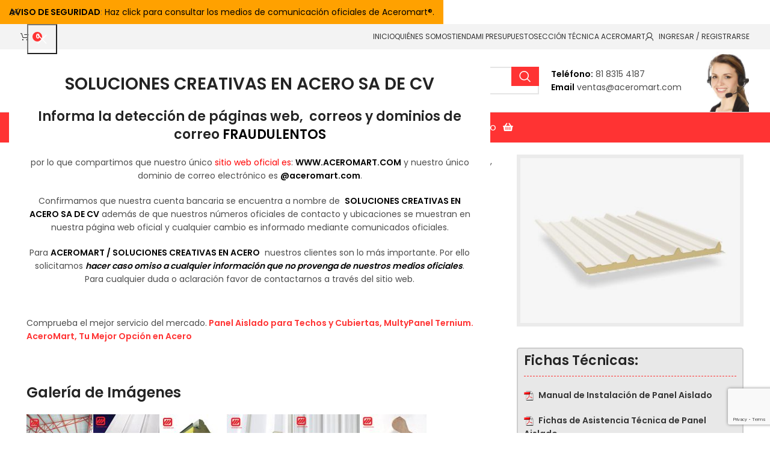

--- FILE ---
content_type: text/html; charset=UTF-8
request_url: https://www.aceromart.com/panel-techo-ternium-multypanel-panel-aislado/
body_size: 19264
content:
<!DOCTYPE html>
<html lang="es">
<head>
	<meta charset="UTF-8"><link data-optimized="2" rel="stylesheet" href="https://www.aceromart.com/wp-content/litespeed/css/69e40306e5885f2acb8d2d813932cb5d.css?ver=10c26" />
	<link rel="profile" href="https://gmpg.org/xfn/11">
	<link rel="pingback" href="">

	<meta name='robots' content='index, follow, max-image-preview:large, max-snippet:-1, max-video-preview:-1' />

	<!-- This site is optimized with the Yoast SEO plugin v23.1 - https://yoast.com/wordpress/plugins/seo/ -->
	<title>Panel para Techo Ternium Multypanel - Panel Aislado Ternium - Aceromart</title>
	<meta name="description" content="MultyPanel Ternium, panel para Techo. Panel Aislado con Lámina Ternium. Precio, Tiempo de Entrega y Calidad. Cotice Panel Aislado Ternium para techo." />
	<link rel="canonical" href="https://www.aceromart.com/panel-techo-ternium-multypanel-panel-aislado/" />
	<meta property="og:locale" content="es_ES" />
	<meta property="og:type" content="article" />
	<meta property="og:title" content="Panel para Techo Ternium Multypanel - Panel Aislado Ternium - Aceromart" />
	<meta property="og:description" content="MultyPanel Ternium, panel para Techo. Panel Aislado con Lámina Ternium. Precio, Tiempo de Entrega y Calidad. Cotice Panel Aislado Ternium para techo." />
	<meta property="og:url" content="https://www.aceromart.com/panel-techo-ternium-multypanel-panel-aislado/" />
	<meta property="og:site_name" content="Aceromart" />
	<meta property="og:image" content="https://www.aceromart.com/wp-content/uploads/2020/08/Multytecho-Multypanel-1-110x83.jpg" />
	<meta name="twitter:card" content="summary_large_image" />
	<meta name="twitter:site" content="@AceroMart" />
	<script type="application/ld+json" class="yoast-schema-graph">{"@context":"https://schema.org","@graph":[{"@type":"CollectionPage","@id":"https://www.aceromart.com/panel-techo-ternium-multypanel-panel-aislado/","url":"https://www.aceromart.com/panel-techo-ternium-multypanel-panel-aislado/","name":"Panel para Techo Ternium Multypanel - Panel Aislado Ternium - Aceromart","isPartOf":{"@id":"https://www.aceromart.com/#website"},"primaryImageOfPage":{"@id":"https://www.aceromart.com/panel-techo-ternium-multypanel-panel-aislado/#primaryimage"},"image":{"@id":"https://www.aceromart.com/panel-techo-ternium-multypanel-panel-aislado/#primaryimage"},"thumbnailUrl":"https://www.aceromart.com/wp-content/uploads/2020/08/Multytecho-26-26-Ternium-Arena.jpg","description":"MultyPanel Ternium, panel para Techo. Panel Aislado con Lámina Ternium. Precio, Tiempo de Entrega y Calidad. Cotice Panel Aislado Ternium para techo.","breadcrumb":{"@id":"https://www.aceromart.com/panel-techo-ternium-multypanel-panel-aislado/#breadcrumb"},"inLanguage":"es"},{"@type":"ImageObject","inLanguage":"es","@id":"https://www.aceromart.com/panel-techo-ternium-multypanel-panel-aislado/#primaryimage","url":"https://www.aceromart.com/wp-content/uploads/2020/08/Multytecho-26-26-Ternium-Arena.jpg","contentUrl":"https://www.aceromart.com/wp-content/uploads/2020/08/Multytecho-26-26-Ternium-Arena.jpg","width":1024,"height":768,"caption":"Multytecho 26/26 Ternium Arena"},{"@type":"BreadcrumbList","@id":"https://www.aceromart.com/panel-techo-ternium-multypanel-panel-aislado/#breadcrumb","itemListElement":[{"@type":"ListItem","position":1,"name":"Portada","item":"https://www.aceromart.com/"},{"@type":"ListItem","position":2,"name":"Multipanel","item":"https://www.aceromart.com/multipanel-ternium/"},{"@type":"ListItem","position":3,"name":"Panel para TECHO"}]},{"@type":"WebSite","@id":"https://www.aceromart.com/#website","url":"https://www.aceromart.com/","name":"Aceromart","description":"Aceromart","publisher":{"@id":"https://www.aceromart.com/#organization"},"potentialAction":[{"@type":"SearchAction","target":{"@type":"EntryPoint","urlTemplate":"https://www.aceromart.com/?s={search_term_string}"},"query-input":"required name=search_term_string"}],"inLanguage":"es"},{"@type":"Organization","@id":"https://www.aceromart.com/#organization","name":"Aceromart","url":"https://www.aceromart.com/","logo":{"@type":"ImageObject","inLanguage":"es","@id":"https://www.aceromart.com/#/schema/logo/image/","url":"http://www.aceromart.com/wp-content/uploads/2020/07/Aceromart-Logo.png","contentUrl":"http://www.aceromart.com/wp-content/uploads/2020/07/Aceromart-Logo.png","width":296,"height":56,"caption":"Aceromart"},"image":{"@id":"https://www.aceromart.com/#/schema/logo/image/"},"sameAs":["https://www.facebook.com/AceroMart","https://x.com/AceroMart"]}]}</script>
	<!-- / Yoast SEO plugin. -->


<link rel='dns-prefetch' href='//ajax.googleapis.com' />
<link rel='dns-prefetch' href='//fonts.googleapis.com' />
<link rel="alternate" type="application/rss+xml" title="Aceromart &raquo; Feed" href="https://www.aceromart.com/feed/" />
<link rel="alternate" type="application/rss+xml" title="Aceromart &raquo; Feed de los comentarios" href="https://www.aceromart.com/comments/feed/" />
<link rel="alternate" type="application/rss+xml" title="Aceromart &raquo; Panel para TECHO Categoría Feed" href="https://www.aceromart.com/panel-techo-ternium-multypanel-panel-aislado/feed/" />



































































<script type="text/javascript" src="https://ajax.googleapis.com/ajax/libs/jquery/3.1.1/jquery.min.js" id="jquery-js"></script>
<script type="text/javascript" src="https://www.aceromart.com/wp-content/plugins/woocommerce/assets/js/jquery-blockui/jquery.blockUI.min.js?ver=2.7.0-wc.7.7.2" id="jquery-blockui-js"></script>
<script type="text/javascript" id="wc-add-to-cart-js-extra">
/* <![CDATA[ */
var wc_add_to_cart_params = {"ajax_url":"\/wp-admin\/admin-ajax.php","wc_ajax_url":"\/?wc-ajax=%%endpoint%%","i18n_view_cart":"Ver carrito","cart_url":"https:\/\/www.aceromart.com\/carrito\/","is_cart":"","cart_redirect_after_add":"no"};
/* ]]> */
</script>
<script type="text/javascript" src="https://www.aceromart.com/wp-content/plugins/woocommerce/assets/js/frontend/add-to-cart.min.js?ver=7.7.2" id="wc-add-to-cart-js"></script>
<script type="text/javascript" src="https://www.aceromart.com/wp-content/plugins/js_composer/assets/js/vendors/woocommerce-add-to-cart.js?ver=6.13.0" id="vc_woocommerce-add-to-cart-js-js"></script>
<script type="text/javascript" src="https://www.aceromart.com/wp-includes/js/jquery/jquery.min.js?ver=3.7.1" id="jquery-core-js"></script>
<script type="text/javascript" src="https://www.aceromart.com/wp-content/themes/woodmart/js/libs/device.min.js?ver=7.5.2" id="wd-device-library-js"></script>
<script type="text/javascript" src="https://www.aceromart.com/wp-content/themes/woodmart/js/scripts/global/scrollBar.min.js?ver=7.5.2" id="wd-scrollbar-js"></script>
<link rel="https://api.w.org/" href="https://www.aceromart.com/wp-json/" /><link rel="alternate" title="JSON" type="application/json" href="https://www.aceromart.com/wp-json/wp/v2/product_cat/164" /><link rel="EditURI" type="application/rsd+xml" title="RSD" href="https://www.aceromart.com/xmlrpc.php?rsd" />
<meta name="generator" content="WordPress 6.6" />
<meta name="generator" content="WooCommerce 7.7.2" />

<!--BEGIN: TRACKING CODE MANAGER (v2.3.0) BY INTELLYWP.COM IN HEAD//-->
<!-- Google tag (gtag.js) -->
<script async src="https://www.googletagmanager.com/gtag/js?id=G-RR1V00H7RE"></script>
<script>
  window.dataLayer = window.dataLayer || [];
  function gtag(){dataLayer.push(arguments);}
  gtag('js', new Date());

  gtag('config', 'G-RR1V00H7RE');
  
</script>
<!-- Google Tag Manager -->
<script>(function(w,d,s,l,i){w[l]=w[l]||[];w[l].push({'gtm.start':
new Date().getTime(),event:'gtm.js'});var f=d.getElementsByTagName(s)[0],
j=d.createElement(s),dl=l!='dataLayer'?'&l='+l:'';j.async=true;j.src=
'https://www.googletagmanager.com/gtm.js?id='+i+dl;f.parentNode.insertBefore(j,f);
})(window,document,'script','dataLayer','GTM-W7XDKBQ6');</script>
<!-- End Google Tag Manager -->
<!--END: https://wordpress.org/plugins/tracking-code-manager IN HEAD//--><meta name="theme-color" content="rgb(255,51,51)">					<meta name="viewport" content="width=device-width, initial-scale=1.0, maximum-scale=1.0, user-scalable=no">
										<noscript><style>.woocommerce-product-gallery{ opacity: 1 !important; }</style></noscript>
	<meta name="generator" content="Powered by WPBakery Page Builder - drag and drop page builder for WordPress."/>
<meta name="generator" content="Powered by Slider Revolution 6.7.15 - responsive, Mobile-Friendly Slider Plugin for WordPress with comfortable drag and drop interface." />
<link rel="icon" href="https://www.aceromart.com/wp-content/uploads/2020/10/cropped-Aceromart-Favicon-32x32.png" sizes="32x32" />
<link rel="icon" href="https://www.aceromart.com/wp-content/uploads/2020/10/cropped-Aceromart-Favicon-192x192.png" sizes="192x192" />
<link rel="apple-touch-icon" href="https://www.aceromart.com/wp-content/uploads/2020/10/cropped-Aceromart-Favicon-180x180.png" />
<meta name="msapplication-TileImage" content="https://www.aceromart.com/wp-content/uploads/2020/10/cropped-Aceromart-Favicon-270x270.png" />
<script>function setREVStartSize(e){
			//window.requestAnimationFrame(function() {
				window.RSIW = window.RSIW===undefined ? window.innerWidth : window.RSIW;
				window.RSIH = window.RSIH===undefined ? window.innerHeight : window.RSIH;
				try {
					var pw = document.getElementById(e.c).parentNode.offsetWidth,
						newh;
					pw = pw===0 || isNaN(pw) || (e.l=="fullwidth" || e.layout=="fullwidth") ? window.RSIW : pw;
					e.tabw = e.tabw===undefined ? 0 : parseInt(e.tabw);
					e.thumbw = e.thumbw===undefined ? 0 : parseInt(e.thumbw);
					e.tabh = e.tabh===undefined ? 0 : parseInt(e.tabh);
					e.thumbh = e.thumbh===undefined ? 0 : parseInt(e.thumbh);
					e.tabhide = e.tabhide===undefined ? 0 : parseInt(e.tabhide);
					e.thumbhide = e.thumbhide===undefined ? 0 : parseInt(e.thumbhide);
					e.mh = e.mh===undefined || e.mh=="" || e.mh==="auto" ? 0 : parseInt(e.mh,0);
					if(e.layout==="fullscreen" || e.l==="fullscreen")
						newh = Math.max(e.mh,window.RSIH);
					else{
						e.gw = Array.isArray(e.gw) ? e.gw : [e.gw];
						for (var i in e.rl) if (e.gw[i]===undefined || e.gw[i]===0) e.gw[i] = e.gw[i-1];
						e.gh = e.el===undefined || e.el==="" || (Array.isArray(e.el) && e.el.length==0)? e.gh : e.el;
						e.gh = Array.isArray(e.gh) ? e.gh : [e.gh];
						for (var i in e.rl) if (e.gh[i]===undefined || e.gh[i]===0) e.gh[i] = e.gh[i-1];
											
						var nl = new Array(e.rl.length),
							ix = 0,
							sl;
						e.tabw = e.tabhide>=pw ? 0 : e.tabw;
						e.thumbw = e.thumbhide>=pw ? 0 : e.thumbw;
						e.tabh = e.tabhide>=pw ? 0 : e.tabh;
						e.thumbh = e.thumbhide>=pw ? 0 : e.thumbh;
						for (var i in e.rl) nl[i] = e.rl[i]<window.RSIW ? 0 : e.rl[i];
						sl = nl[0];
						for (var i in nl) if (sl>nl[i] && nl[i]>0) { sl = nl[i]; ix=i;}
						var m = pw>(e.gw[ix]+e.tabw+e.thumbw) ? 1 : (pw-(e.tabw+e.thumbw)) / (e.gw[ix]);
						newh =  (e.gh[ix] * m) + (e.tabh + e.thumbh);
					}
					var el = document.getElementById(e.c);
					if (el!==null && el) el.style.height = newh+"px";
					el = document.getElementById(e.c+"_wrapper");
					if (el!==null && el) {
						el.style.height = newh+"px";
						el.style.display = "block";
					}
				} catch(e){
					console.log("Failure at Presize of Slider:" + e)
				}
			//});
		  };</script>
		
		<noscript><style> .wpb_animate_when_almost_visible { opacity: 1; }</style></noscript>			
						
			</head>

<body class="archive tax-product_cat term-panel-techo-ternium-multypanel-panel-aislado term-164 theme-woodmart woocommerce woocommerce-page woocommerce-no-js wrapper-full-width  categories-accordion-on woodmart-archive-shop header-banner-enabled woodmart-ajax-shop-on offcanvas-sidebar-mobile offcanvas-sidebar-tablet sticky-toolbar-on wpb-js-composer js-comp-ver-6.13.0 vc_responsive">
			<script type="text/javascript" id="wd-flicker-fix">// Flicker fix.</script>
<!--BEGIN: TRACKING CODE MANAGER (v2.3.0) BY INTELLYWP.COM IN BODY//-->
<!-- Google Tag Manager (noscript) -->
<noscript><iframe src="https://www.googletagmanager.com/ns.html?id=GTM-W7XDKBQ6" height="0" width="0"></iframe></noscript>
<!-- End Google Tag Manager (noscript) -->
<!--END: https://wordpress.org/plugins/tracking-code-manager IN BODY//-->	
	
	<div class="website-wrapper">
									<header class="whb-header whb-default_header whb-sticky-shadow whb-scroll-slide whb-sticky-real">
					<div class="whb-main-header">
	
<div class="whb-row whb-top-bar whb-sticky-row whb-with-bg whb-without-border whb-color-dark whb-flex-flex-middle">
	<div class="container">
		<div class="whb-flex-row whb-top-bar-inner">
			<div class="whb-column whb-col-left whb-visible-lg">
	
<div class="wd-header-cart wd-tools-element wd-design-4 cart-widget-opener whb-5u866sftq6yga790jxf3">
	<a href="https://www.aceromart.com/carrito/" title="Shopping cart">
		
			<span class="wd-tools-icon">
															<span class="wd-cart-number wd-tools-count">0 <span>items</span></span>
									</span>
			<span class="wd-tools-text">
				
										<span class="wd-cart-subtotal"><span class="woocommerce-Price-amount amount"><bdi><span class="woocommerce-Price-currencySymbol">&#36;</span>0.00</bdi></span></span>
					</span>

			</a>
	</div>

			<div class=" wd-social-icons  icons-design-default icons-size-small color-scheme-dark social-follow social-form-circle text-center">

				
									<a rel="noopener noreferrer nofollow" href="https://www.facebook.com/AceroMart" target="_blank" class=" wd-social-icon social-facebook" aria-label="Facebook social link">
						<span class="wd-icon"></span>
											</a>
				
									<a rel="noopener noreferrer nofollow" href="https://twitter.com/AceroMart" target="_blank" class=" wd-social-icon social-twitter" aria-label="X social link">
						<span class="wd-icon"></span>
											</a>
				
				
									<a rel="noopener noreferrer nofollow" href="https://www.instagram.com/aceromartmx/" target="_blank" class=" wd-social-icon social-instagram" aria-label="Instagram social link">
						<span class="wd-icon"></span>
											</a>
				
									<a rel="noopener noreferrer nofollow" href="http://www.youtube.com/aceromart" target="_blank" class=" wd-social-icon social-youtube" aria-label="YouTube social link">
						<span class="wd-icon"></span>
											</a>
				
				
				
				
				
				
				
				
				
				
				
				
				
								
								
				
				
								
				
			</div>

		</div>
<div class="whb-column whb-col-center whb-visible-lg whb-empty-column">
	</div>
<div class="whb-column whb-col-right whb-visible-lg">
	
<div class="wd-header-nav wd-header-secondary-nav text-right" role="navigation" aria-label="Secondary navigation">
	<ul id="menu-top-right-menu" class="menu wd-nav wd-nav-secondary wd-style-separated wd-gap-s"><li id="menu-item-9938" class="menu-item menu-item-type-post_type menu-item-object-page menu-item-home menu-item-9938 item-level-0 menu-simple-dropdown wd-event-hover" ><a href="https://www.aceromart.com/" class="woodmart-nav-link"><span class="nav-link-text">Inicio</span></a></li>
<li id="menu-item-9389" class="menu-item menu-item-type-post_type menu-item-object-page menu-item-9389 item-level-0 menu-simple-dropdown wd-event-hover" ><a href="https://www.aceromart.com/quienes-somos/" class="woodmart-nav-link"><span class="nav-link-text">Quiénes Somos</span></a></li>
<li id="menu-item-8501" class="menu-item menu-item-type-post_type menu-item-object-page menu-item-8501 item-level-0 menu-simple-dropdown wd-event-hover" ><a href="https://www.aceromart.com/tienda/" class="woodmart-nav-link"><span class="nav-link-text">Tienda</span></a></li>
<li id="menu-item-8502" class="menu-item menu-item-type-post_type menu-item-object-page menu-item-8502 item-level-0 menu-simple-dropdown wd-event-hover" ><a href="https://www.aceromart.com/mi-cotizacion/" class="woodmart-nav-link"><span class="nav-link-text">Mi Presupuesto</span></a></li>
<li id="menu-item-9261" class="menu-item menu-item-type-post_type menu-item-object-page menu-item-9261 item-level-0 menu-simple-dropdown wd-event-hover" ><a href="https://www.aceromart.com/seccion-tecnica-aceromart/" class="woodmart-nav-link"><span class="nav-link-text">Sección Técnica Aceromart</span></a></li>
</ul></div><!--END MAIN-NAV-->
<div class="wd-header-my-account wd-tools-element wd-event-hover wd-with-username wd-design-1 wd-account-style-icon whb-2b8mjqhbtvxz16jtxdrd">
			<a href="https://www.aceromart.com/mi-cuenta/" title="Mi CUenta">
			
				<span class="wd-tools-icon">
									</span>
				<span class="wd-tools-text">
				Ingresar / Registrarse			</span>

					</a>

		
					<div class="wd-dropdown wd-dropdown-register">
						<div class="login-dropdown-inner woocommerce">
							<span class="wd-heading"><span class="title">Ingresar</span><a class="create-account-link" href="https://www.aceromart.com/mi-cuenta/?action=register">Crear una Cuenta</a></span>
										<form method="post" class="login woocommerce-form woocommerce-form-login
						" action="https://www.aceromart.com/mi-cuenta/" 			>

				
				
				<p class="woocommerce-FormRow woocommerce-FormRow--wide form-row form-row-wide form-row-username">
					<label for="username">Nombre de usuario o correo electrónico&nbsp;<span class="required">*</span></label>
					<input type="text" class="woocommerce-Input woocommerce-Input--text input-text" name="username" id="username" value="" />				</p>
				<p class="woocommerce-FormRow woocommerce-FormRow--wide form-row form-row-wide form-row-password">
					<label for="password">Password&nbsp;<span class="required">*</span></label>
					<input class="woocommerce-Input woocommerce-Input--text input-text" type="password" name="password" id="password" autocomplete="current-password" />
				</p>

				
				<p class="form-row">
					<input type="hidden" id="woocommerce-login-nonce" name="woocommerce-login-nonce" value="a38ca8c73f" /><input type="hidden" name="_wp_http_referer" value="/panel-techo-ternium-multypanel-panel-aislado/" />										<button type="submit" class="button woocommerce-button woocommerce-form-login__submit wp-element-button" name="login" value="Log in">Log in</button>
				</p>

				<p class="login-form-footer">
					<a href="https://www.aceromart.com/mi-cuenta/lost-password/" class="woocommerce-LostPassword lost_password">¿Olvidaste tu contraseña?</a>
					<label class="woocommerce-form__label woocommerce-form__label-for-checkbox woocommerce-form-login__rememberme">
						<input class="woocommerce-form__input woocommerce-form__input-checkbox" name="rememberme" type="checkbox" value="forever" title="Recordarme" aria-label="Recordarme" /> <span>Recordarme</span>
					</label>
				</p>

				
							</form>

		
						</div>
					</div>
					</div>
</div>
<div class="whb-column whb-col-mobile whb-hidden-lg">
	<div class="site-logo wd-switch-logo">
	<a href="https://www.aceromart.com/" class="wd-logo wd-main-logo" rel="home" aria-label="Site logo">
		<img src="https://www.aceromart.com/wp-content/uploads/2020/07/Aceromart-Logo.png" alt="Aceromart" style="max-width: 140px;" />	</a>
					<a href="https://www.aceromart.com/" class="wd-logo wd-sticky-logo" rel="home">
			<img src="https://www.aceromart.com/wp-content/uploads/2020/07/Aceromart-Logo.png" alt="Aceromart" style="max-width: 150px;" />		</a>
	</div>
<div class="wd-tools-element wd-header-mobile-nav wd-style-text wd-design-1 whb-wn5z894j1g5n0yp3eeuz">
	<a href="#" rel="nofollow" aria-label="Open mobile menu">
		
		<span class="wd-tools-icon">
					</span>

		<span class="wd-tools-text">Menu</span>

			</a>
</div><!--END wd-header-mobile-nav-->
<div class="wd-header-cart wd-tools-element wd-design-5 cart-widget-opener whb-a9qmtav1dlgkzjowwt6z">
	<a href="https://www.aceromart.com/carrito/" title="Shopping cart">
		
			<span class="wd-tools-icon">
															<span class="wd-cart-number wd-tools-count">0 <span>items</span></span>
									</span>
			<span class="wd-tools-text">
				
										<span class="wd-cart-subtotal"><span class="woocommerce-Price-amount amount"><bdi><span class="woocommerce-Price-currencySymbol">&#36;</span>0.00</bdi></span></span>
					</span>

			</a>
	</div>
</div>
		</div>
	</div>
</div>

<div class="whb-row whb-general-header whb-not-sticky-row whb-without-bg whb-border-fullwidth whb-color-dark whb-hidden-mobile whb-flex-flex-middle">
	<div class="container">
		<div class="whb-flex-row whb-general-header-inner">
			<div class="whb-column whb-col-left whb-visible-lg">
	<div class="site-logo wd-switch-logo">
	<a href="https://www.aceromart.com/" class="wd-logo wd-main-logo" rel="home" aria-label="Site logo">
		<img src="https://www.aceromart.com/wp-content/uploads/2020/07/Aceromart-Logo.png" alt="Aceromart" style="max-width: 250px;" />	</a>
					<a href="https://www.aceromart.com/" class="wd-logo wd-sticky-logo" rel="home">
			<img src="https://www.aceromart.com/wp-content/uploads/2020/07/Aceromart-Logo.png" alt="Aceromart" style="max-width: 150px;" />		</a>
	</div>
</div>
<div class="whb-column whb-col-center whb-visible-lg">
				<div class="wd-search-form wd-header-search-form wd-display-form whb-yajx3c0ebzxjueampnqa">
				
				
				<form role="search" method="get" class="searchform  wd-with-cat wd-style-with-bg wd-cat-style-bordered woodmart-ajax-search" action="https://www.aceromart.com/"  data-thumbnail="1" data-price="1" data-post_type="product" data-count="20" data-sku="0" data-symbols_count="3">
					<input type="text" class="s" placeholder="Buscar Productos" value="" name="s" aria-label="Search" title="Buscar Productos" required/>
					<input type="hidden" name="post_type" value="product">
								<div class="wd-search-cat wd-scroll">
				<input type="hidden" name="product_cat" value="0">
				<a href="#" rel="nofollow" data-val="0">
					<span>
						Elegir Categoría					</span>
				</a>
				<div class="wd-dropdown wd-dropdown-search-cat wd-dropdown-menu wd-scroll-content wd-design-default">
					<ul class="wd-sub-menu">
						<li style="display:none;"><a href="#" data-val="0">Elegir Categoría</a></li>
							<li class="cat-item cat-item-30"><a class="pf-value" href="https://www.aceromart.com/accesorios-metalicos-construccion/" data-val="accesorios-metalicos-construccion" data-title="Accesorios" >Accesorios</a>
<ul class='children'>
	<li class="cat-item cat-item-37"><a class="pf-value" href="https://www.aceromart.com/accesorios-de-fijacion/" data-val="accesorios-de-fijacion" data-title="Accesorios de Fijación" >Accesorios de Fijación</a>
</li>
	<li class="cat-item cat-item-33"><a class="pf-value" href="https://www.aceromart.com/cintas-de-sellado-butilo-silicon-poliolefin-dow-corning-norton/" data-val="cintas-de-sellado-butilo-silicon-poliolefin-dow-corning-norton" data-title="Cintas de Sellado" >Cintas de Sellado</a>
</li>
	<li class="cat-item cat-item-135"><a class="pf-value" href="https://www.aceromart.com/accesorios-para-construccion-closures-para-lamina-y-panel/" data-val="accesorios-para-construccion-closures-para-lamina-y-panel" data-title="Closures para Lámina y Panel" >Closures para Lámina y Panel</a>
</li>
	<li class="cat-item cat-item-136"><a class="pf-value" href="https://www.aceromart.com/master-flash-y-retrofit/" data-val="master-flash-y-retrofit" data-title="Master Flash | Retrofit | Sello de EPDM" >Master Flash | Retrofit | Sello de EPDM</a>
</li>
	<li class="cat-item cat-item-31"><a class="pf-value" href="https://www.aceromart.com/selladores-de-poliuretano/" data-val="selladores-de-poliuretano" data-title="Selladores de Poliuretano" >Selladores de Poliuretano</a>
</li>
	<li class="cat-item cat-item-32"><a class="pf-value" href="https://www.aceromart.com/selladores-de-silicon/" data-val="selladores-de-silicon" data-title="Selladores de Silicón" >Selladores de Silicón</a>
</li>
</ul>
</li>
	<li class="cat-item cat-item-78"><a class="pf-value" href="https://www.aceromart.com/aislamiento-termico-techos-aislados/" data-val="aislamiento-termico-techos-aislados" data-title="Aislamiento Térmico" >Aislamiento Térmico</a>
</li>
	<li class="cat-item cat-item-61"><a class="pf-value" href="https://www.aceromart.com/laminas-acanaladas-de-acero-lamina-ternium/" data-val="laminas-acanaladas-de-acero-lamina-ternium" data-title="Lámina Acanalada" >Lámina Acanalada</a>
</li>
	<li class="cat-item cat-item-77"><a class="pf-value" href="https://www.aceromart.com/techos-engargolados-lamina-de-acero-ternium/" data-val="techos-engargolados-lamina-de-acero-ternium" data-title="Lámina Engargolada SSR" >Lámina Engargolada SSR</a>
</li>
	<li class="cat-item cat-item-98"><a class="pf-value" href="https://www.aceromart.com/lamina-traslucida-stabilit/" data-val="lamina-traslucida-stabilit" data-title="Lámina Traslúcida" >Lámina Traslúcida</a>
<ul class='children'>
	<li class="cat-item cat-item-159"><a class="pf-value" href="https://www.aceromart.com/lamina-acrilica-acrylit/" data-val="lamina-acrilica-acrylit" data-title="Lámina Acrílica" >Lámina Acrílica</a>
</li>
	<li class="cat-item cat-item-160"><a class="pf-value" href="https://www.aceromart.com/lamina-poliester-stabilit-poliacryl/" data-val="lamina-poliester-stabilit-poliacryl" data-title="Lámina Poliéster" >Lámina Poliéster</a>
</li>
	<li class="cat-item cat-item-162"><a class="pf-value" href="https://www.aceromart.com/laminas-opacas/" data-val="laminas-opacas" data-title="Láminas Opacas" >Láminas Opacas</a>
</li>
	<li class="cat-item cat-item-161"><a class="pf-value" href="https://www.aceromart.com/policarbonato-celular-makrolon-stabilit/" data-val="policarbonato-celular-makrolon-stabilit" data-title="Policarbonato Celular" >Policarbonato Celular</a>
</li>
</ul>
</li>
	<li class="cat-item cat-item-21 current-cat-parent current-cat-ancestor"><a class="pf-value" href="https://www.aceromart.com/multipanel-ternium/" data-val="multipanel-ternium" data-title="Multipanel" >Multipanel</a>
<ul class='children'>
	<li class="cat-item cat-item-165"><a class="pf-value" href="https://www.aceromart.com/panel-muro-ternium-multypanel-panel-aislado/" data-val="panel-muro-ternium-multypanel-panel-aislado" data-title="Panel para MURO" >Panel para MURO</a>
</li>
	<li class="cat-item cat-item-164 current-cat wd-active"><a class="pf-value" href="https://www.aceromart.com/panel-techo-ternium-multypanel-panel-aislado/" data-val="panel-techo-ternium-multypanel-panel-aislado" data-title="Panel para TECHO" >Panel para TECHO</a>
</li>
</ul>
</li>
	<li class="cat-item cat-item-74"><a class="pf-value" href="https://www.aceromart.com/rollos-y-cintas-de-acero-ternium-lamina/" data-val="rollos-y-cintas-de-acero-ternium-lamina" data-title="Rollos y Cintas" >Rollos y Cintas</a>
</li>
					</ul>
				</div>
			</div>
								<button type="submit" class="searchsubmit">
						<span>
							Search						</span>
											</button>
				</form>

				
				
									<div class="search-results-wrapper">
						<div class="wd-dropdown-results wd-scroll wd-dropdown">
							<div class="wd-scroll-content"></div>
						</div>
					</div>
				
				
							</div>
		</div>
<div class="whb-column whb-col-right whb-visible-lg">
	
<div class="wd-header-text set-cont-mb-s reset-last-child "><div class="main-header-right">
<div class="am-contact">
<div class="hotline"><strong>Teléfono:</strong> 81 8315 4187</div>
<div class="email"><strong>Email</strong> ventas@aceromart.com</div>
</div>
</div></div>
</div>
<div class="whb-column whb-mobile-left whb-hidden-lg whb-empty-column">
	</div>
<div class="whb-column whb-mobile-center whb-hidden-lg whb-empty-column">
	</div>
<div class="whb-column whb-mobile-right whb-hidden-lg whb-empty-column">
	</div>
		</div>
	</div>
</div>

<div class="whb-row whb-header-bottom whb-sticky-row whb-with-bg whb-without-border whb-color-dark whb-hidden-mobile whb-flex-flex-middle">
	<div class="container">
		<div class="whb-flex-row whb-header-bottom-inner">
			<div class="whb-column whb-col-left whb-visible-lg">
	<div class="wd-header-nav wd-header-main-nav text-left wd-design-1" role="navigation" aria-label="Main navigation">
	<ul id="menu-menu-principal" class="menu wd-nav wd-nav-main wd-style-separated wd-gap-s"><li id="menu-item-9435" class="menu-item menu-item-type-taxonomy menu-item-object-product_cat menu-item-9435 item-level-0 menu-simple-dropdown wd-event-hover" ><a href="https://www.aceromart.com/rollos-y-cintas-de-acero-ternium-lamina/" class="woodmart-nav-link"><span class="nav-link-text">Rollos y Lisas</span></a></li>
<li id="menu-item-9436" class="menu-item menu-item-type-taxonomy menu-item-object-product_cat menu-item-9436 item-level-0 menu-simple-dropdown wd-event-hover" ><a href="https://www.aceromart.com/laminas-acanaladas-de-acero-lamina-ternium/" class="woodmart-nav-link"><span class="nav-link-text">Acanaladas</span></a></li>
<li id="menu-item-9437" class="menu-item menu-item-type-taxonomy menu-item-object-product_cat current-product_cat-ancestor current-menu-ancestor current-menu-parent current-product_cat-parent menu-item-has-children menu-item-9437 item-level-0 menu-simple-dropdown wd-event-hover" ><a href="https://www.aceromart.com/multipanel-ternium/" class="woodmart-nav-link"><span class="nav-link-text">Multypanel</span></a><div class="color-scheme-dark wd-design-default wd-dropdown-menu wd-dropdown"><div class="container">
<ul class="wd-sub-menu color-scheme-dark">
	<li id="menu-item-8483" class="menu-item menu-item-type-taxonomy menu-item-object-product_cat current-menu-item menu-item-8483 item-level-1 wd-event-hover" ><a href="https://www.aceromart.com/panel-techo-ternium-multypanel-panel-aislado/" class="woodmart-nav-link">Panel para TECHO</a></li>
	<li id="menu-item-8482" class="menu-item menu-item-type-taxonomy menu-item-object-product_cat menu-item-8482 item-level-1 wd-event-hover" ><a href="https://www.aceromart.com/panel-muro-ternium-multypanel-panel-aislado/" class="woodmart-nav-link">Panel para MURO</a></li>
</ul>
</div>
</div>
</li>
<li id="menu-item-9438" class="menu-item menu-item-type-taxonomy menu-item-object-product_cat menu-item-9438 item-level-0 menu-simple-dropdown wd-event-hover" ><a href="https://www.aceromart.com/techos-engargolados-lamina-de-acero-ternium/" class="woodmart-nav-link"><span class="nav-link-text">Engargolados</span></a></li>
<li id="menu-item-9439" class="menu-item menu-item-type-taxonomy menu-item-object-product_cat menu-item-has-children menu-item-9439 item-level-0 menu-simple-dropdown wd-event-hover" ><a href="https://www.aceromart.com/lamina-traslucida-stabilit/" class="woodmart-nav-link"><span class="nav-link-text">Traslúcidas</span></a><div class="color-scheme-dark wd-design-default wd-dropdown-menu wd-dropdown"><div class="container">
<ul class="wd-sub-menu color-scheme-dark">
	<li id="menu-item-8494" class="menu-item menu-item-type-taxonomy menu-item-object-product_cat menu-item-8494 item-level-1 wd-event-hover" ><a href="https://www.aceromart.com/lamina-acrilica-acrylit/" class="woodmart-nav-link">Lámina Acrílica</a></li>
	<li id="menu-item-8495" class="menu-item menu-item-type-taxonomy menu-item-object-product_cat menu-item-8495 item-level-1 wd-event-hover" ><a href="https://www.aceromart.com/lamina-poliester-stabilit-poliacryl/" class="woodmart-nav-link">Lámina Poliéster</a></li>
	<li id="menu-item-8497" class="menu-item menu-item-type-taxonomy menu-item-object-product_cat menu-item-8497 item-level-1 wd-event-hover" ><a href="https://www.aceromart.com/policarbonato-celular-makrolon-stabilit/" class="woodmart-nav-link">Policarbonato Celular</a></li>
	<li id="menu-item-9239" class="menu-item menu-item-type-post_type menu-item-object-product menu-item-9239 item-level-1 wd-event-hover" ><a href="https://www.aceromart.com/opalit-stabilit/" class="woodmart-nav-link">Opalit</a></li>
	<li id="menu-item-9242" class="menu-item menu-item-type-post_type menu-item-object-product menu-item-9242 item-level-1 wd-event-hover" ><a href="https://www.aceromart.com/resolite-stabilit/" class="woodmart-nav-link">Resolite</a></li>
</ul>
</div>
</div>
</li>
<li id="menu-item-9440" class="menu-item menu-item-type-taxonomy menu-item-object-product_cat menu-item-9440 item-level-0 menu-simple-dropdown wd-event-hover" ><a href="https://www.aceromart.com/aislamiento-termico-techos-aislados/" class="woodmart-nav-link"><span class="nav-link-text">Aislamientos</span></a></li>
<li id="menu-item-8487" class="menu-item menu-item-type-taxonomy menu-item-object-product_cat menu-item-has-children menu-item-8487 item-level-0 menu-simple-dropdown wd-event-hover" ><a href="https://www.aceromart.com/accesorios-metalicos-construccion/" class="woodmart-nav-link"><span class="nav-link-text">Accesorios</span></a><div class="color-scheme-dark wd-design-default wd-dropdown-menu wd-dropdown"><div class="container">
<ul class="wd-sub-menu color-scheme-dark">
	<li id="menu-item-8488" class="menu-item menu-item-type-taxonomy menu-item-object-product_cat menu-item-8488 item-level-1 wd-event-hover" ><a href="https://www.aceromart.com/accesorios-de-fijacion/" class="woodmart-nav-link">Accesorios de Fijación</a></li>
	<li id="menu-item-8489" class="menu-item menu-item-type-taxonomy menu-item-object-product_cat menu-item-8489 item-level-1 wd-event-hover" ><a href="https://www.aceromart.com/cintas-de-sellado-butilo-silicon-poliolefin-dow-corning-norton/" class="woodmart-nav-link">Cintas de Sellado</a></li>
	<li id="menu-item-8490" class="menu-item menu-item-type-taxonomy menu-item-object-product_cat menu-item-8490 item-level-1 wd-event-hover" ><a href="https://www.aceromart.com/accesorios-para-construccion-closures-para-lamina-y-panel/" class="woodmart-nav-link">Closures para Lámina y Panel</a></li>
	<li id="menu-item-8491" class="menu-item menu-item-type-taxonomy menu-item-object-product_cat menu-item-8491 item-level-1 wd-event-hover" ><a href="https://www.aceromart.com/selladores-de-poliuretano/" class="woodmart-nav-link">Selladores de Poliuretano</a></li>
	<li id="menu-item-8492" class="menu-item menu-item-type-taxonomy menu-item-object-product_cat menu-item-8492 item-level-1 wd-event-hover" ><a href="https://www.aceromart.com/selladores-de-silicon/" class="woodmart-nav-link">Selladores de Silicón</a></li>
	<li id="menu-item-8493" class="menu-item menu-item-type-taxonomy menu-item-object-product_cat menu-item-8493 item-level-1 wd-event-hover" ><a href="https://www.aceromart.com/master-flash-y-retrofit/" class="woodmart-nav-link">Master Flash | Retrofit | Sello de EPDM</a></li>
</ul>
</div>
</div>
</li>
<li id="menu-item-8507" class="am_menubgrey menu-item menu-item-type-custom menu-item-object-custom menu-item-8507 item-level-0 menu-simple-dropdown wd-event-hover" ><a href="#" class="woodmart-nav-link"><span class="wd-nav-icon fa fa-tools"></span><span class="nav-link-text">Blog</span></a></li>
<li id="menu-item-9209" class="menu-item menu-item-type-post_type menu-item-object-page menu-item-9209 item-level-0 menu-simple-dropdown wd-event-hover" ><a href="https://www.aceromart.com/contacto-aceromart/" class="woodmart-nav-link"><span class="nav-link-text">Contacto</span></a></li>
<li id="menu-item-9481" class="menu-item menu-item-type-post_type menu-item-object-page menu-item-9481 item-level-0 menu-simple-dropdown wd-event-hover" ><a href="https://www.aceromart.com/mi-cotizacion/" class="woodmart-nav-link"><span class="wd-nav-icon fa fa-shopping basket"></span><span class="nav-link-text">Presupuesto</span></a></li>
</ul></div><!--END MAIN-NAV-->
</div>
<div class="whb-column whb-col-center whb-visible-lg whb-empty-column">
	</div>
<div class="whb-column whb-col-right whb-visible-lg whb-empty-column">
	</div>
<div class="whb-column whb-col-mobile whb-hidden-lg whb-empty-column">
	</div>
		</div>
	</div>
</div>
</div>
				</header>
			
								<div class="main-page-wrapper">
		
		
		<!-- MAIN CONTENT AREA -->
				<div class="container">
			<div class="row content-layout-wrapper align-items-start">
				

<div class="site-content shop-content-area col-lg-12 col-12 col-md-12 description-area-before content-with-products wd-builder-off" role="main">
<div class="woocommerce-notices-wrapper"></div>
<div class="term-description"><p><div class="vc_row wpb_row vc_row-fluid"><div class="wpb_column vc_column_container vc_col-sm-8"><div class="vc_column-inner"><div class="wpb_wrapper">
	<div class="wpb_text_column wpb_content_element" >
		<div class="wpb_wrapper">
			<div><b>Venta de</b><span class="Apple-style-span"> </span><span class="Apple-style-span"><b>MultyPanel para Techos &#8211; Panel Aislado Ternium. </b>Solución Ideal para </span><span class="Apple-style-span">Cubiertas, Naves Industriales, Centros Comerciales, Cámaras de Refrigeración y Casetas, Somos tu mejor opción del mercado.<b> MultyPanel para Techo &#8211; Panel Aislado</b> es ideal debido a nuestros Precios Bajos, Calidad Garantizada, y Desempeño</span><span class="Apple-style-span">.</span><span lang="ES-MX"><strong><em> <span style="color: #ff3333">Cotiza Panel Aislado (MultyPanel Ternium) para Techos y Cubiertas.</span></em></strong></span></div>
<h2>MultyPanel para Techo &#8211; Panel Aislado Ternium</h2>
<ul>
<li>
<div><span style="color: #ff3333"><strong>Precios Bajos, Entrega a Tiempo, y productos de alta calidad</strong></span> <strong><em>GARANTIZADOS</em></strong>.</div>
</li>
<li>
<div>Asesoría Técnica Integral y Soporte Técnico de <strong>todos nuestros productos y todos sus proyectos</strong>.</div>
</li>
<li>
<div>Plantas a nivel Nacional (<em>Monterrey, Guadalajara, Mexico y Toluca</em>) para enviar de manera oportuna a toda la <strong><em>REPUBLICA MEXICANA</em></strong></div>
</li>
</ul>
<div><span lang="ES-MX">Comprueba el mejor servicio del mercado.<strong> <span style="color: #ff3333">Panel Aislado para Techos y Cubiertas, MultyPanel Ternium. AceroMart, Tu Mejor Opción en Acero</span></strong></span></div>

		</div>
	</div>
	<div class="wpb_gallery wpb_content_element vc_clearfix">
		<div class="wpb_wrapper">
			<h2 class="wpb_heading wpb_gallery_heading">Galería de Imágenes</h2>			<div class="wpb_gallery_slides wpb_image_grid" data-interval="5" data-flex_fx="">
				<ul class="wpb_image_grid_ul"><li class="isotope-item"><a class="prettyphoto" href="https://www.aceromart.com/wp-content/uploads/2020/08/Multytecho-Multypanel-1.jpg" rel="prettyPhoto[rel-1116297954]"><img class="" src="https://www.aceromart.com/wp-content/uploads/2020/08/Multytecho-Multypanel-1-110x83.jpg" width="110" height="83" alt="Multytecho Multypanel 1" title="Multytecho Multypanel 1" /></a></li><li class="isotope-item"><a class="prettyphoto" href="https://www.aceromart.com/wp-content/uploads/2020/08/Galvatecho-Multypanel-2.jpg" rel="prettyPhoto[rel-1116297954]"><img class="" src="https://www.aceromart.com/wp-content/uploads/2020/08/Galvatecho-Multypanel-2-110x83.jpg" width="110" height="83" alt="Galvatecho Multypanel 2" title="Galvatecho Multypanel 2" /></a></li><li class="isotope-item"><a class="prettyphoto" href="https://www.aceromart.com/wp-content/uploads/2020/08/Econotecho-Multypanel-2.jpg" rel="prettyPhoto[rel-1116297954]"><img class="" src="https://www.aceromart.com/wp-content/uploads/2020/08/Econotecho-Multypanel-2-110x83.jpg" width="110" height="83" alt="Econotecho Multypanel 2" title="Econotecho Multypanel 2" /></a></li><li class="isotope-item"><a class="prettyphoto" href="https://www.aceromart.com/wp-content/uploads/2020/08/Multytecho-Multypanel-3.jpg" rel="prettyPhoto[rel-1116297954]"><img class="" src="https://www.aceromart.com/wp-content/uploads/2020/08/Multytecho-Multypanel-3-110x83.jpg" width="110" height="83" alt="Multytecho Multypanel 3" title="Multytecho Multypanel 3" /></a></li><li class="isotope-item"><a class="prettyphoto" href="https://www.aceromart.com/wp-content/uploads/2020/08/Galvatecho-Multypanel-4.jpg" rel="prettyPhoto[rel-1116297954]"><img class="" src="https://www.aceromart.com/wp-content/uploads/2020/08/Galvatecho-Multypanel-4-110x83.jpg" width="110" height="83" alt="Galvatecho Multypanel 4" title="Galvatecho Multypanel 4" /></a></li><li class="isotope-item"><a class="prettyphoto" href="https://www.aceromart.com/wp-content/uploads/2020/08/Econotecho-Multypanel-1.jpg" rel="prettyPhoto[rel-1116297954]"><img class="" src="https://www.aceromart.com/wp-content/uploads/2020/08/Econotecho-Multypanel-1-110x83.jpg" width="110" height="83" alt="Econotecho Multypanel 1" title="Econotecho Multypanel 1" /></a></li></ul>			</div>
		</div>
	</div>
</div></div></div><div class="wpb_column vc_column_container vc_col-sm-4"><div class="vc_column-inner"><div class="wpb_wrapper">
	<div  class="wpb_single_image wpb_content_element vc_align_center">
		
		<figure class="wpb_wrapper vc_figure">
			<div class="vc_single_image-wrapper vc_box_border  vc_box_border_grey"><img class="vc_single_image-img " src="https://www.aceromart.com/wp-content/uploads/2020/08/Galvatecho-Ternium-Arena-400x300.jpg" width="400" height="300" alt="Galvatecho Ternium Arena" title="Galvatecho Ternium Arena" /></div>
		</figure>
	</div>

	<div class="wpb_text_column wpb_content_element am_fichas" >
		<div class="wpb_wrapper">
			<h3>Fichas Técnicas:</h3>
<p><img src="http://www.aceromart.com/wp-content/plugins/wp-downloadmanager/images/ext/pdf.gif" alt="" title="" style="vertical-align: middle;" />&nbsp;&nbsp;<strong><a href="https://www.aceromart.com/download/Panel_Aislado_MultyPanel/Manual_de_instalacion_PANEL_AISLADO.pdf" target="_blank">Manual de Instalación de Panel Aislado</a></strong></p><p><img src="http://www.aceromart.com/wp-content/plugins/wp-downloadmanager/images/ext/pdf.gif" alt="" title="" style="vertical-align: middle;" />&nbsp;&nbsp;<strong><a href="https://www.aceromart.com/download/Panel_Aislado_MultyPanel/Paneles-TERNIUM-Tecnicas-DIC09-rev81.pdf" target="_blank">Fichas de Asistencia Técnica de Panel Aislado</a></strong></p><p><img src="http://www.aceromart.com/wp-content/plugins/wp-downloadmanager/images/ext/pdf.gif" alt="" title="" style="vertical-align: middle;" />&nbsp;&nbsp;<strong><a href="https://www.aceromart.com/download/Panel_Aislado_MultyPanel/Recomendaciones-Refrigeracion-Espesores.pdf" target="_blank">Espesores de Panel Aislado recomendados para refrigeración</a></strong></p>

		</div>
	</div>
</div></div></div></div><div class="vc_row wpb_row vc_row-fluid"><div class="wpb_column vc_column_container vc_col-sm-12"><div class="vc_column-inner"><div class="wpb_wrapper"><div class="vc_separator wpb_content_element vc_separator_align_left vc_sep_width_100 vc_sep_border_width_2 vc_sep_pos_align_left vc_sep_color_grey vc_separator-has-text" ><span class="vc_sep_holder vc_sep_holder_l"><span class="vc_sep_line"></span></span><div class="vc_icon_element vc_icon_element-outer vc_icon_element-align-left"><div class="vc_icon_element-inner vc_icon_element-color-custom vc_icon_element-size-sm vc_icon_element-style- vc_icon_element-background-color-grey" ><span class="vc_icon_element-icon fas fa-star" style="color:#ff3333 !important"></span></div></div><h4>Seleccione el Panel Aislado a Cotizar:</h4><span class="vc_sep_holder vc_sep_holder_r"><span class="vc_sep_line"></span></span>
</div></div></div></div></div></p>
</div>

<div class="shop-loop-head">
	<div class="wd-shop-tools">
					<div class="wd-breadcrumbs">
				<nav class="woocommerce-breadcrumb">				<a href="https://www.aceromart.com" class="breadcrumb-link">
					Inicio				</a>
							<a href="https://www.aceromart.com/multipanel-ternium/" class="breadcrumb-link breadcrumb-link-last">
					Multipanel				</a>
							<span class="breadcrumb-last">
					Panel para TECHO				</span>
			</nav>			</div>
		
		<p class="woocommerce-result-count">
	Mostrando los 3 resultados</p>
	</div>
	<div class="wd-shop-tools">
								<div class="wd-show-sidebar-btn wd-action-btn wd-style-text wd-burger-icon">
				<a href="#" rel="nofollow">Show sidebar</a>
			</div>
		<form class="woocommerce-ordering wd-style-underline wd-ordering-mb-icon" method="get">
			<select name="orderby" class="orderby" aria-label="Pedido de la tienda">
							<option value="menu_order"  selected='selected'>Orden por defecto</option>
							<option value="popularity" >Ordenar por popularidad</option>
							<option value="rating" >Ordenar por puntuación media</option>
							<option value="date" >Ordenar por los últimos</option>
							<option value="price" >Ordenar por precio: bajo a alto</option>
							<option value="price-desc" >Ordenar por precio: alto a bajo</option>
					</select>
		<input type="hidden" name="paged" value="1" />
			</form>
			</div>
</div>



			<div class="wd-products-element">			<div class="wd-sticky-loader wd-content-loader"><span class="wd-loader"></span></div>
		
<div class="products wd-products wd-grid-g grid-columns-3 elements-grid pagination-pagination" data-source="main_loop" data-min_price="" data-max_price="" data-columns="3" style="--wd-col-lg:3;--wd-col-md:3;--wd-col-sm:2;--wd-gap-lg:30px;--wd-gap-sm:10px;">

							
					
					<div class="wd-product wd-hover-quick wd-col product-grid-item product type-product post-4527 status-publish instock product_cat-panel-techo-ternium-multypanel-panel-aislado has-post-thumbnail taxable shipping-taxable purchasable product-type-variable" data-loop="1" data-id="4527">
	
	
<div class="product-wrapper">
	<div class="product-element-top wd-quick-shop">
		<a href="https://www.aceromart.com/multytecho-26-26-ternium-multypanel-panel-aislado/" class="product-image-link">
			<img width="375" height="281" src="https://www.aceromart.com/wp-content/uploads/2020/08/Multytecho-26-26-Ternium-Arena-375x281.jpg" class="attachment-woocommerce_thumbnail size-woocommerce_thumbnail" alt="Multytecho 26/26 Ternium Arena" decoding="async" srcset="https://www.aceromart.com/wp-content/uploads/2020/08/Multytecho-26-26-Ternium-Arena-375x281.jpg 375w, https://www.aceromart.com/wp-content/uploads/2020/08/Multytecho-26-26-Ternium-Arena-150x113.jpg 150w, https://www.aceromart.com/wp-content/uploads/2020/08/Multytecho-26-26-Ternium-Arena-600x450.jpg 600w, https://www.aceromart.com/wp-content/uploads/2020/08/Multytecho-26-26-Ternium-Arena-300x225.jpg 300w, https://www.aceromart.com/wp-content/uploads/2020/08/Multytecho-26-26-Ternium-Arena-768x576.jpg 768w, https://www.aceromart.com/wp-content/uploads/2020/08/Multytecho-26-26-Ternium-Arena-350x263.jpg 350w, https://www.aceromart.com/wp-content/uploads/2020/08/Multytecho-26-26-Ternium-Arena.jpg 1024w" sizes="(max-width: 375px) 100vw, 375px" />		</a>

				<div class="wd-buttons wd-pos-r-t">
														</div>

					<div class="wd-add-btn wd-add-btn-replace">
				
				<a href="https://www.aceromart.com/multytecho-26-26-ternium-multypanel-panel-aislado/" rel="nofollow" data-product_id="4527" data-product_sku="" class="button add_to_cart_button product_type_variable">Seleccionar Opciones</a><span id="woocommerce_loop_add_to_cart_link_describedby_4527" class="screen-reader-text">
	</span>
							</div>
			</div>
			<h3 class="wd-entities-title"><a href="https://www.aceromart.com/multytecho-26-26-ternium-multypanel-panel-aislado/">Multytecho 26/26 (1.00 m) Poliester Estándar (Pintro)</a></h3>
			

	            <script>
                    jQuery(".product_type_simple[data-product_id='4527']").remove();
            </script>
        
	
		</div>
</div>

				
					
					<div class="wd-product wd-with-labels wd-hover-quick wd-col product-grid-item product type-product post-4373 status-publish last instock product_cat-panel-techo-ternium-multypanel-panel-aislado has-post-thumbnail featured taxable shipping-taxable purchasable product-type-variable" data-loop="2" data-id="4373">
	
	
<div class="product-wrapper">
	<div class="product-element-top wd-quick-shop">
		<a href="https://www.aceromart.com/galvatecho-ternium-multypanel/" class="product-image-link">
			<img width="375" height="281" src="https://www.aceromart.com/wp-content/uploads/2020/08/Galvatecho-Ternium-Arena-375x281.jpg" class="attachment-woocommerce_thumbnail size-woocommerce_thumbnail" alt="Galvatecho Ternium Arena" decoding="async" srcset="https://www.aceromart.com/wp-content/uploads/2020/08/Galvatecho-Ternium-Arena-375x281.jpg 375w, https://www.aceromart.com/wp-content/uploads/2020/08/Galvatecho-Ternium-Arena-150x113.jpg 150w, https://www.aceromart.com/wp-content/uploads/2020/08/Galvatecho-Ternium-Arena-600x450.jpg 600w, https://www.aceromart.com/wp-content/uploads/2020/08/Galvatecho-Ternium-Arena-300x225.jpg 300w, https://www.aceromart.com/wp-content/uploads/2020/08/Galvatecho-Ternium-Arena-768x576.jpg 768w, https://www.aceromart.com/wp-content/uploads/2020/08/Galvatecho-Ternium-Arena-350x263.jpg 350w, https://www.aceromart.com/wp-content/uploads/2020/08/Galvatecho-Ternium-Arena-450x338.jpg 450w, https://www.aceromart.com/wp-content/uploads/2020/08/Galvatecho-Ternium-Arena.jpg 1024w" sizes="(max-width: 375px) 100vw, 375px" />		</a>

				<div class="wd-buttons wd-pos-r-t">
														</div>

					<div class="wd-add-btn wd-add-btn-replace">
				
				<a href="https://www.aceromart.com/galvatecho-ternium-multypanel/" rel="nofollow" data-product_id="4373" data-product_sku="" class="button add_to_cart_button product_type_variable">Seleccionar Opciones</a><span id="woocommerce_loop_add_to_cart_link_describedby_4373" class="screen-reader-text">
	</span>
							</div>
			</div>
			<h3 class="wd-entities-title"><a href="https://www.aceromart.com/galvatecho-ternium-multypanel/">Galvatecho 26/26</a></h3>
			

	            <script>
                    jQuery(".product_type_simple[data-product_id='4373']").remove();
            </script>
        
	
		</div>
</div>

				
					
					<div class="wd-product wd-hover-quick wd-col product-grid-item product type-product post-69 status-publish first instock product_cat-panel-techo-ternium-multypanel-panel-aislado has-post-thumbnail taxable shipping-taxable purchasable product-type-variable has-default-attributes" data-loop="3" data-id="69">
	
	
<div class="product-wrapper">
	<div class="product-element-top wd-quick-shop">
		<a href="https://www.aceromart.com/econotecho-ternium-multypanel/" class="product-image-link">
			<img width="375" height="281" src="https://www.aceromart.com/wp-content/uploads/2020/08/Econotecho-26-Vinil-Ternium-Arena-375x281.jpg" class="attachment-woocommerce_thumbnail size-woocommerce_thumbnail" alt="Econotecho 26 Vinil Ternium Arena" decoding="async" loading="lazy" srcset="https://www.aceromart.com/wp-content/uploads/2020/08/Econotecho-26-Vinil-Ternium-Arena-375x281.jpg 375w, https://www.aceromart.com/wp-content/uploads/2020/08/Econotecho-26-Vinil-Ternium-Arena-150x113.jpg 150w, https://www.aceromart.com/wp-content/uploads/2020/08/Econotecho-26-Vinil-Ternium-Arena-600x450.jpg 600w, https://www.aceromart.com/wp-content/uploads/2020/08/Econotecho-26-Vinil-Ternium-Arena-300x225.jpg 300w, https://www.aceromart.com/wp-content/uploads/2020/08/Econotecho-26-Vinil-Ternium-Arena-768x576.jpg 768w, https://www.aceromart.com/wp-content/uploads/2020/08/Econotecho-26-Vinil-Ternium-Arena-350x263.jpg 350w, https://www.aceromart.com/wp-content/uploads/2020/08/Econotecho-26-Vinil-Ternium-Arena.jpg 1024w" sizes="(max-width: 375px) 100vw, 375px" />		</a>

				<div class="wd-buttons wd-pos-r-t">
														</div>

					<div class="wd-add-btn wd-add-btn-replace">
				
				<a href="https://www.aceromart.com/econotecho-ternium-multypanel/" rel="nofollow" data-product_id="69" data-product_sku="" class="button add_to_cart_button product_type_variable">Seleccionar Opciones</a><span id="woocommerce_loop_add_to_cart_link_describedby_69" class="screen-reader-text">
	</span>
							</div>
			</div>
			<h3 class="wd-entities-title"><a href="https://www.aceromart.com/econotecho-ternium-multypanel/">Econotecho 26</a></h3>
			

	            <script>
                    jQuery(".product_type_simple[data-product_id='69']").remove();
            </script>
        
	
		</div>
</div>

							

			</div>

			</div>
		

</div>
			</div><!-- .main-page-wrapper --> 
			</div> <!-- end row -->
	</div> <!-- end container -->

	
			<footer class="footer-container color-scheme-light">
																	<div class="container main-footer">
		<aside class="footer-sidebar widget-area row">
									<div class="footer-column footer-column-1 col-12 col-sm-6 col-lg-3">
							<div id="custom_html-5" class="widget_text wd-widget widget footer-widget  widget_custom_html"><h5 class="widget-title">Contacto</h5><div class="textwidget custom-html-widget"><strong>Teléfonos</strong>: <br>(81) 8315 4187, <br>(81) 2319 3828.<br>
<strong>Email</strong>: ventas@aceromart.com<br>
<strong>WhatsApp</strong>: (81) 8123 193 828</div></div><div id="custom_html-6" class="widget_text wd-widget widget footer-widget  widget_custom_html"><div class="textwidget custom-html-widget"><a href="/"><img class="alignnone size-full wp-image-9377" src="http://www.aceromart.com/wp-content/uploads/2020/10/Logo-Aceromart-Footer.png" alt="Logo Aceromart Footer" width="116" height="116" /></a></div></div>						</div>
																	<div class="footer-column footer-column-2 col-12 col-sm-6 col-lg-3">
							<div id="nav_menu-2" class="wd-widget widget footer-widget  widget_nav_menu"><h5 class="widget-title">Navega</h5><div class="menu-footer-menu-pos-2-container"><ul id="menu-footer-menu-pos-2" class="menu"><li id="menu-item-9939" class="menu-item menu-item-type-post_type menu-item-object-page menu-item-home menu-item-9939"><a href="https://www.aceromart.com/">Inicio</a></li>
<li id="menu-item-9401" class="menu-item menu-item-type-post_type menu-item-object-page menu-item-9401"><a href="https://www.aceromart.com/tienda/">Tienda</a></li>
<li id="menu-item-9402" class="menu-item menu-item-type-post_type menu-item-object-page menu-item-9402"><a href="https://www.aceromart.com/mi-cotizacion/">Mi Presupuesto</a></li>
<li id="menu-item-9403" class="menu-item menu-item-type-post_type menu-item-object-page menu-item-9403"><a href="https://www.aceromart.com/seccion-tecnica-aceromart/">Sección Técnica</a></li>
<li id="menu-item-9404" class="menu-item menu-item-type-post_type menu-item-object-page menu-item-9404"><a href="https://www.aceromart.com/contacto-aceromart/">Contacto</a></li>
<li id="menu-item-9405" class="menu-item menu-item-type-post_type menu-item-object-page menu-item-9405"><a href="https://www.aceromart.com/quienes-somos/">Quiénes Somos</a></li>
</ul></div></div>						</div>
																	<div class="footer-column footer-column-3 col-12 col-sm-6 col-lg-3">
							<div id="nav_menu-3" class="wd-widget widget footer-widget  widget_nav_menu"><h5 class="widget-title">Categorías</h5><div class="menu-footer-categorias-container"><ul id="menu-footer-categorias" class="menu"><li id="menu-item-9390" class="menu-item menu-item-type-taxonomy menu-item-object-product_cat menu-item-9390"><a href="https://www.aceromart.com/rollos-y-cintas-de-acero-ternium-lamina/">Rollos y Cintas</a></li>
<li id="menu-item-9391" class="menu-item menu-item-type-taxonomy menu-item-object-product_cat menu-item-9391"><a href="https://www.aceromart.com/laminas-acanaladas-de-acero-lamina-ternium/">Lámina Acanalada</a></li>
<li id="menu-item-9392" class="menu-item menu-item-type-taxonomy menu-item-object-product_cat current-product_cat-ancestor menu-item-9392"><a href="https://www.aceromart.com/multipanel-ternium/">Multipanel</a></li>
<li id="menu-item-9393" class="menu-item menu-item-type-taxonomy menu-item-object-product_cat menu-item-9393"><a href="https://www.aceromart.com/techos-engargolados-lamina-de-acero-ternium/">Lámina Engargolada SSR</a></li>
<li id="menu-item-9394" class="menu-item menu-item-type-taxonomy menu-item-object-product_cat menu-item-9394"><a href="https://www.aceromart.com/lamina-traslucida-stabilit/">Lámina Traslúcida</a></li>
<li id="menu-item-9395" class="menu-item menu-item-type-taxonomy menu-item-object-product_cat menu-item-9395"><a href="https://www.aceromart.com/aislamiento-termico-techos-aislados/">Aislamiento Térmico</a></li>
<li id="menu-item-9396" class="menu-item menu-item-type-taxonomy menu-item-object-product_cat menu-item-9396"><a href="https://www.aceromart.com/accesorios-metalicos-construccion/">Accesorios</a></li>
</ul></div></div>						</div>
																	<div class="footer-column footer-column-4 col-12 col-sm-6 col-lg-3">
							<div id="custom_html-8" class="widget_text wd-widget widget footer-widget  widget_custom_html"><h5 class="widget-title">Redes Sociales</h5><div class="textwidget custom-html-widget"><div class="wpb_wrapper">
<div class="wd-social-icons text-left icons-design-colored icons-size-default color-scheme-dark social-follow social-form-circle">
									<a rel="noopener noreferrer nofollow" href="https://www.facebook.com/AceroMart" target="_blank" class=" wd-social-icon social-facebook"><br />
						<span class="wd-icon"></span><br />
											</a></p>
<p>									<a rel="noopener noreferrer nofollow" href="https://twitter.com/AceroMart" target="_blank" class=" wd-social-icon social-twitter"><br />
						<span class="wd-icon"></span><br />
											</a></p>
<p>									<a rel="noopener noreferrer nofollow" href="https://www.instagram.com/aceromartmx/" target="_blank" class=" wd-social-icon social-instagram"><br />
						<span class="wd-icon"></span><br />
											</a></p>
<p>									<a rel="noopener noreferrer nofollow" href="http://www.youtube.com/aceromart" target="_blank" class=" wd-social-icon social-youtube"><br />
						<span class="wd-icon"></span><br />
											</a></p></div>
<div style="text-align: left;">
<div id="mega_social_icons" style="display: inline-flex;">
							</div>
</p></div>
</p></div>
</div></div><div id="custom_html-9" class="widget_text wd-widget widget footer-widget  widget_custom_html"><h5 class="widget-title">Boletín AceroMart</h5><div class="textwidget custom-html-widget">
<div class="wpcf7 no-js" id="wpcf7-f9471-o1" lang="es-ES" dir="ltr">
<div class="screen-reader-response"><p role="status" aria-live="polite" aria-atomic="true"></p> <ul></ul></div>
<form action="/panel-techo-ternium-multypanel-panel-aislado/#wpcf7-f9471-o1" method="post" class="wpcf7-form init" aria-label="Formulario de contacto" novalidate="novalidate" data-status="init">
<div style="display: none;">
<input type="hidden" name="_wpcf7" value="9471" />
<input type="hidden" name="_wpcf7_version" value="5.9.8" />
<input type="hidden" name="_wpcf7_locale" value="es_ES" />
<input type="hidden" name="_wpcf7_unit_tag" value="wpcf7-f9471-o1" />
<input type="hidden" name="_wpcf7_container_post" value="0" />
<input type="hidden" name="_wpcf7_posted_data_hash" value="" />
<input type="hidden" name="_wpcf7_recaptcha_response" value="" />
</div>
<p class="desc">Recibe nuestras promociones
</p>
<div class="form-row">
	<div class="column-full newsamart">
		<p><span class="wpcf7-form-control-wrap" data-name="your-name"><input size="40" maxlength="400" class="wpcf7-form-control wpcf7-text wpcf7-validates-as-required" aria-required="true" aria-invalid="false" placeholder="Nombre" value="" type="text" name="your-name" /></span>
		</p>
	</div>
	<div class="column-full newsamart">
		<p><span class="wpcf7-form-control-wrap" data-name="your-apel"><input size="40" maxlength="400" class="wpcf7-form-control wpcf7-text wpcf7-validates-as-required" aria-required="true" aria-invalid="false" placeholder="Apellido" value="" type="text" name="your-apel" /></span>
		</p>
	</div>
	<div class="column-full newsamart">
		<p><span class="wpcf7-form-control-wrap" data-name="your-email"><input size="40" maxlength="400" class="wpcf7-form-control wpcf7-email wpcf7-validates-as-required wpcf7-text wpcf7-validates-as-email" aria-required="true" aria-invalid="false" placeholder="Su Email" value="" type="email" name="your-email" /></span>
		</p>
	</div>
	<div class="column-full newsamart">
		<p><input class="wpcf7-form-control wpcf7-submit has-spinner" type="submit" value="Suscribirse" />
		</p>
	</div>
</div><div class="wpcf7-response-output" aria-hidden="true"></div>
</form>
</div>
</div></div>						</div>
													</aside><!-- .footer-sidebar -->
	</div>
	
																		<div class="copyrights-wrapper copyrights-two-columns">
					<div class="container">
						<div class="min-footer">
							<div class="col-left set-cont-mb-s reset-last-child">
																	<small><strong>Aceromart</strong> <i class="fa fa-copyright"></i>  2021</small>															</div>
															<div class="col-right set-cont-mb-s reset-last-child">
									<img src="http://www.aceromart.com/wp-content/themes/woodmart/images/payments.png" alt="payments">								</div>
													</div>
					</div>
				</div>
					</footer>
	</div> <!-- end wrapper -->
<div class="wd-close-side wd-fill"></div>
		<a href="#" class="scrollToTop" aria-label="Scroll to top button"></a>
		<div class="mobile-nav wd-side-hidden wd-side-hidden-nav wd-left wd-opener-arrow">			<div class="wd-search-form">
				
				
				<form role="search" method="get" class="searchform  wd-cat-style-bordered woodmart-ajax-search" action="https://www.aceromart.com/"  data-thumbnail="1" data-price="1" data-post_type="product" data-count="20" data-sku="0" data-symbols_count="3">
					<input type="text" class="s" placeholder="Buscar Productos" value="" name="s" aria-label="Search" title="Buscar Productos" required/>
					<input type="hidden" name="post_type" value="product">
										<button type="submit" class="searchsubmit">
						<span>
							Search						</span>
											</button>
				</form>

				
				
									<div class="search-results-wrapper">
						<div class="wd-dropdown-results wd-scroll wd-dropdown">
							<div class="wd-scroll-content"></div>
						</div>
					</div>
				
				
							</div>
		<ul id="menu-menu-principal-1" class="mobile-pages-menu menu wd-nav wd-nav-mobile wd-layout-dropdown wd-active"><li class="menu-item menu-item-type-taxonomy menu-item-object-product_cat menu-item-9435 item-level-0" ><a href="https://www.aceromart.com/rollos-y-cintas-de-acero-ternium-lamina/" class="woodmart-nav-link"><span class="nav-link-text">Rollos y Lisas</span></a></li>
<li class="menu-item menu-item-type-taxonomy menu-item-object-product_cat menu-item-9436 item-level-0" ><a href="https://www.aceromart.com/laminas-acanaladas-de-acero-lamina-ternium/" class="woodmart-nav-link"><span class="nav-link-text">Acanaladas</span></a></li>
<li class="menu-item menu-item-type-taxonomy menu-item-object-product_cat current-product_cat-ancestor current-menu-ancestor current-menu-parent current-product_cat-parent menu-item-has-children menu-item-9437 item-level-0" ><a href="https://www.aceromart.com/multipanel-ternium/" class="woodmart-nav-link"><span class="nav-link-text">Multypanel</span></a>
<ul class="wd-sub-menu">
	<li class="menu-item menu-item-type-taxonomy menu-item-object-product_cat current-menu-item menu-item-8483 item-level-1" ><a href="https://www.aceromart.com/panel-techo-ternium-multypanel-panel-aislado/" class="woodmart-nav-link">Panel para TECHO</a></li>
	<li class="menu-item menu-item-type-taxonomy menu-item-object-product_cat menu-item-8482 item-level-1" ><a href="https://www.aceromart.com/panel-muro-ternium-multypanel-panel-aislado/" class="woodmart-nav-link">Panel para MURO</a></li>
</ul>
</li>
<li class="menu-item menu-item-type-taxonomy menu-item-object-product_cat menu-item-9438 item-level-0" ><a href="https://www.aceromart.com/techos-engargolados-lamina-de-acero-ternium/" class="woodmart-nav-link"><span class="nav-link-text">Engargolados</span></a></li>
<li class="menu-item menu-item-type-taxonomy menu-item-object-product_cat menu-item-has-children menu-item-9439 item-level-0" ><a href="https://www.aceromart.com/lamina-traslucida-stabilit/" class="woodmart-nav-link"><span class="nav-link-text">Traslúcidas</span></a>
<ul class="wd-sub-menu">
	<li class="menu-item menu-item-type-taxonomy menu-item-object-product_cat menu-item-8494 item-level-1" ><a href="https://www.aceromart.com/lamina-acrilica-acrylit/" class="woodmart-nav-link">Lámina Acrílica</a></li>
	<li class="menu-item menu-item-type-taxonomy menu-item-object-product_cat menu-item-8495 item-level-1" ><a href="https://www.aceromart.com/lamina-poliester-stabilit-poliacryl/" class="woodmart-nav-link">Lámina Poliéster</a></li>
	<li class="menu-item menu-item-type-taxonomy menu-item-object-product_cat menu-item-8497 item-level-1" ><a href="https://www.aceromart.com/policarbonato-celular-makrolon-stabilit/" class="woodmart-nav-link">Policarbonato Celular</a></li>
	<li class="menu-item menu-item-type-post_type menu-item-object-product menu-item-9239 item-level-1" ><a href="https://www.aceromart.com/opalit-stabilit/" class="woodmart-nav-link">Opalit</a></li>
	<li class="menu-item menu-item-type-post_type menu-item-object-product menu-item-9242 item-level-1" ><a href="https://www.aceromart.com/resolite-stabilit/" class="woodmart-nav-link">Resolite</a></li>
</ul>
</li>
<li class="menu-item menu-item-type-taxonomy menu-item-object-product_cat menu-item-9440 item-level-0" ><a href="https://www.aceromart.com/aislamiento-termico-techos-aislados/" class="woodmart-nav-link"><span class="nav-link-text">Aislamientos</span></a></li>
<li class="menu-item menu-item-type-taxonomy menu-item-object-product_cat menu-item-has-children menu-item-8487 item-level-0" ><a href="https://www.aceromart.com/accesorios-metalicos-construccion/" class="woodmart-nav-link"><span class="nav-link-text">Accesorios</span></a>
<ul class="wd-sub-menu">
	<li class="menu-item menu-item-type-taxonomy menu-item-object-product_cat menu-item-8488 item-level-1" ><a href="https://www.aceromart.com/accesorios-de-fijacion/" class="woodmart-nav-link">Accesorios de Fijación</a></li>
	<li class="menu-item menu-item-type-taxonomy menu-item-object-product_cat menu-item-8489 item-level-1" ><a href="https://www.aceromart.com/cintas-de-sellado-butilo-silicon-poliolefin-dow-corning-norton/" class="woodmart-nav-link">Cintas de Sellado</a></li>
	<li class="menu-item menu-item-type-taxonomy menu-item-object-product_cat menu-item-8490 item-level-1" ><a href="https://www.aceromart.com/accesorios-para-construccion-closures-para-lamina-y-panel/" class="woodmart-nav-link">Closures para Lámina y Panel</a></li>
	<li class="menu-item menu-item-type-taxonomy menu-item-object-product_cat menu-item-8491 item-level-1" ><a href="https://www.aceromart.com/selladores-de-poliuretano/" class="woodmart-nav-link">Selladores de Poliuretano</a></li>
	<li class="menu-item menu-item-type-taxonomy menu-item-object-product_cat menu-item-8492 item-level-1" ><a href="https://www.aceromart.com/selladores-de-silicon/" class="woodmart-nav-link">Selladores de Silicón</a></li>
	<li class="menu-item menu-item-type-taxonomy menu-item-object-product_cat menu-item-8493 item-level-1" ><a href="https://www.aceromart.com/master-flash-y-retrofit/" class="woodmart-nav-link">Master Flash | Retrofit | Sello de EPDM</a></li>
</ul>
</li>
<li class="am_menubgrey menu-item menu-item-type-custom menu-item-object-custom menu-item-8507 item-level-0" ><a href="#" class="woodmart-nav-link"><span class="wd-nav-icon fa fa-tools"></span><span class="nav-link-text">Blog</span></a></li>
<li class="menu-item menu-item-type-post_type menu-item-object-page menu-item-9209 item-level-0" ><a href="https://www.aceromart.com/contacto-aceromart/" class="woodmart-nav-link"><span class="nav-link-text">Contacto</span></a></li>
<li class="menu-item menu-item-type-post_type menu-item-object-page menu-item-9481 item-level-0" ><a href="https://www.aceromart.com/mi-cotizacion/" class="woodmart-nav-link"><span class="wd-nav-icon fa fa-shopping basket"></span><span class="nav-link-text">Presupuesto</span></a></li>
</ul>
		</div><!--END MOBILE-NAV-->			<div class="cart-widget-side wd-side-hidden wd-right">
				<div class="wd-heading">
					<span class="title">Shopping cart</span>
					<div class="close-side-widget wd-action-btn wd-style-text wd-cross-icon">
						<a href="#" rel="nofollow">Close</a>
					</div>
				</div>
				<div class="widget woocommerce widget_shopping_cart"><div class="widget_shopping_cart_content"></div></div>			</div>
				<div class="header-banner color-scheme-dark">
							<div class="close-header-banner wd-action-btn wd-style-icon wd-cross-icon"><a href="javascript:void(0);" rel="nofollow noopener" aria-label="Close header banner"></a></div>
			
			
				<a href="http://www.aceromart.com/medios-oficiales-de-comunicacion-de-aceromart/" class="header-banner-link wd-fill" aria-label="Header banner link"></a>
			
			<div class="container header-banner-container set-cont-mb-s reset-last-child">
									<p style="text-align: center"><span style="color: #ff0000"><strong>AVISO DE SEGURIDAD</strong></span>: <span style="color: #000000">Haz click para consultar los medios de comunicación oficiales de Aceromart®.</span></p>							</div>
		</div>
					<div class="wd-popup wd-promo-popup">
									<h1 style="text-align: center;">SOLUCIONES CREATIVAS EN ACERO SA DE CV</h1>
<h3 style="text-align: center;">Informa la detección de páginas web,  correos y dominios de correo <strong>FRAUDULENTOS</strong></h3>
<p style="text-align: center;">por lo que compartimos que nuestro único <span style="color: #ff0000;">sitio web oficial es</span>: <strong>WWW.ACEROMART.COM</strong> y nuestro único dominio de correo electrónico es <strong>@aceromart.com</strong>.</p>
<p style="text-align: center;">Confirmamos que nuestra cuenta bancaria se encuentra a nombre de  <strong>SOLUCIONES CREATIVAS EN ACERO SA DE CV</strong> además de que nuestros números oficiales de contacto y ubicaciones se muestran en nuestra página web oficial y cualquier cambio es informado mediante comunicados oficiales.</p>
<p style="text-align: center;">Para <strong>ACEROMART / SOLUCIONES CREATIVAS EN ACERO</strong>  nuestros clientes son lo más importante. Por ello solicitamos <em><strong>hacer caso omiso a cualquier información que no provenga de nuestros medios oficiales</strong></em>. Para cualquier duda o aclaración favor de contactarnos a través del sitio web.</p>
							</div>
		
		<script>
			window.RS_MODULES = window.RS_MODULES || {};
			window.RS_MODULES.modules = window.RS_MODULES.modules || {};
			window.RS_MODULES.waiting = window.RS_MODULES.waiting || [];
			window.RS_MODULES.defered = true;
			window.RS_MODULES.moduleWaiting = window.RS_MODULES.moduleWaiting || {};
			window.RS_MODULES.type = 'compiled';
		</script>
				<div class="wd-toolbar wd-toolbar-label-show">
					<div class="wd-toolbar-shop wd-toolbar-item wd-tools-element">
			<a href="https://www.aceromart.com/tienda/">
				<span class="wd-tools-icon"></span>
				<span class="wd-toolbar-label">
					Catálogo				</span>
			</a>
		</div>
				<div class="wd-header-my-account wd-tools-element wd-style-icon ">
			<a href="https://www.aceromart.com/mi-cuenta/">
				<span class="wd-tools-icon"></span>
				<span class="wd-toolbar-label">
					Mi cuenta				</span>
			</a>
		</div>
				<div class="wd-toolbar-home wd-toolbar-item wd-tools-element">
			<a href="https://www.aceromart.com">
				<span class="wd-tools-icon"></span>
				<span class="wd-toolbar-label">
					Inicio				</span>
			</a>
		</div>
				</div>
		<script type="application/ld+json">{"@context":"https:\/\/schema.org\/","@type":"BreadcrumbList","itemListElement":[{"@type":"ListItem","position":1,"item":{"name":"Inicio","@id":"https:\/\/www.aceromart.com"}},{"@type":"ListItem","position":2,"item":{"name":"Multipanel","@id":"https:\/\/www.aceromart.com\/multipanel-ternium\/"}},{"@type":"ListItem","position":3,"item":{"name":"Panel para TECHO","@id":"https:\/\/www.aceromart.com\/panel-techo-ternium-multypanel-panel-aislado\/"}}]}</script><script type="text/html" id="wpb-modifications"> window.wpbCustomElement = 1; </script>	<script type="text/javascript">
		(function () {
			var c = document.body.className;
			c = c.replace(/woocommerce-no-js/, 'woocommerce-js');
			document.body.className = c;
		})();
	</script>
	<script type="text/template" id="tmpl-variation-template">
	<div class="woocommerce-variation-description">{{{ data.variation.variation_description }}}</div>
	<div class="woocommerce-variation-price">{{{ data.variation.price_html }}}</div>
	<div class="woocommerce-variation-availability">{{{ data.variation.availability_html }}}</div>
</script>
<script type="text/template" id="tmpl-unavailable-variation-template">
	<p>Lo siento, este producto no está disponible. Por favor, elige otra combinación.</p>
</script>





<script type="text/javascript" id="wd-update-cart-fragments-fix-js-extra">
/* <![CDATA[ */
var wd_cart_fragments_params = {"ajax_url":"\/wp-admin\/admin-ajax.php","wc_ajax_url":"\/?wc-ajax=%%endpoint%%","cart_hash_key":"wc_cart_hash_fa0f85eae398921f25edee5158370729","fragment_name":"wc_fragments_fa0f85eae398921f25edee5158370729","request_timeout":"5000"};
/* ]]> */
</script>
<script type="text/javascript" src="https://www.aceromart.com/wp-content/themes/woodmart/js/scripts/wc/updateCartFragmentsFix.js?ver=7.5.2" id="wd-update-cart-fragments-fix-js"></script>
<script type="text/javascript" src="https://www.aceromart.com/wp-includes/js/dist/hooks.min.js?ver=2810c76e705dd1a53b18" id="wp-hooks-js"></script>
<script type="text/javascript" src="https://www.aceromart.com/wp-includes/js/dist/i18n.min.js?ver=5e580eb46a90c2b997e6" id="wp-i18n-js"></script>
<script type="text/javascript" id="wp-i18n-js-after">
/* <![CDATA[ */
wp.i18n.setLocaleData( { 'text direction\u0004ltr': [ 'ltr' ] } );
/* ]]> */
</script>
<script type="text/javascript" src="https://www.aceromart.com/wp-content/plugins/contact-form-7/includes/swv/js/index.js?ver=5.9.8" id="swv-js"></script>
<script type="text/javascript" id="contact-form-7-js-extra">
/* <![CDATA[ */
var wpcf7 = {"api":{"root":"https:\/\/www.aceromart.com\/wp-json\/","namespace":"contact-form-7\/v1"},"cached":"1"};
/* ]]> */
</script>
<script type="text/javascript" id="contact-form-7-js-translations">
/* <![CDATA[ */
( function( domain, translations ) {
	var localeData = translations.locale_data[ domain ] || translations.locale_data.messages;
	localeData[""].domain = domain;
	wp.i18n.setLocaleData( localeData, domain );
} )( "contact-form-7", {"translation-revision-date":"2024-07-17 09:00:42+0000","generator":"GlotPress\/4.0.1","domain":"messages","locale_data":{"messages":{"":{"domain":"messages","plural-forms":"nplurals=2; plural=n != 1;","lang":"es"},"This contact form is placed in the wrong place.":["Este formulario de contacto est\u00e1 situado en el lugar incorrecto."],"Error:":["Error:"]}},"comment":{"reference":"includes\/js\/index.js"}} );
/* ]]> */
</script>
<script type="text/javascript" src="https://www.aceromart.com/wp-content/plugins/contact-form-7/includes/js/index.js?ver=5.9.8" id="contact-form-7-js"></script>
<script type="text/javascript" src="//www.aceromart.com/wp-content/plugins/revslider/sr6/assets/js/rbtools.min.js?ver=6.7.15" defer async id="tp-tools-js"></script>
<script type="text/javascript" src="//www.aceromart.com/wp-content/plugins/revslider/sr6/assets/js/rs6.min.js?ver=6.7.15" defer async id="revmin-js"></script>
<script type="text/javascript" src="https://www.aceromart.com/wp-content/plugins/woocommerce/assets/js/jquery-cookie/jquery.cookie.min.js?ver=1.4.1-wc.7.7.2" id="jquery-cookie-js"></script>
<script type="text/javascript" id="jquote-request-js-js-extra">
/* <![CDATA[ */
var adqAjax = {"ajaxurl":"https:\/\/www.aceromart.com\/wp-admin\/admin-ajax.php","redirectUrl":"","add_order_note_nonce":"77cdb7e3d4"};
var adq_add_to_quote_variation_params = {"i18n_make_a_selection_text":"Por favor seleccione alguna de las opciones del producto antes de a\u00f1adir este producto al presupuesto.","i18n_unavailable_text":"Lo siento, este producto no est\u00e1 disponible. Por favor, elige otra combinaci\u00f3n."};
/* ]]> */
</script>
<script type="text/javascript" src="https://www.aceromart.com/wp-content/plugins/woocommerce-quotation/assets/js/functions.js?ver=1.0" id="jquote-request-js-js"></script>
<script type="text/javascript" src="https://www.aceromart.com/wp-content/plugins/woocommerce/assets/js/js-cookie/js.cookie.min.js?ver=2.1.4-wc.7.7.2" id="js-cookie-js"></script>
<script type="text/javascript" id="woocommerce-js-extra">
/* <![CDATA[ */
var woocommerce_params = {"ajax_url":"\/wp-admin\/admin-ajax.php","wc_ajax_url":"\/?wc-ajax=%%endpoint%%"};
/* ]]> */
</script>
<script type="text/javascript" src="https://www.aceromart.com/wp-content/plugins/woocommerce/assets/js/frontend/woocommerce.min.js?ver=7.7.2" id="woocommerce-js"></script>
<script type="text/javascript" id="wc-cart-fragments-js-extra">
/* <![CDATA[ */
var wc_cart_fragments_params = {"ajax_url":"\/wp-admin\/admin-ajax.php","wc_ajax_url":"\/?wc-ajax=%%endpoint%%","cart_hash_key":"wc_cart_hash_fa0f85eae398921f25edee5158370729","fragment_name":"wc_fragments_fa0f85eae398921f25edee5158370729","request_timeout":"5000"};
/* ]]> */
</script>
<script type="text/javascript" src="https://www.aceromart.com/wp-content/plugins/woocommerce/assets/js/frontend/cart-fragments.min.js?ver=7.7.2" id="wc-cart-fragments-js"></script>
<script type="text/javascript" id="wpcf7-redirect-script-js-extra">
/* <![CDATA[ */
var wpcf7r = {"ajax_url":"https:\/\/www.aceromart.com\/wp-admin\/admin-ajax.php"};
/* ]]> */
</script>
<script type="text/javascript" src="https://www.aceromart.com/wp-content/plugins/wpcf7-redirect/build/js/wpcf7r-fe.js?ver=1.1" id="wpcf7-redirect-script-js"></script>
<script type="text/javascript" src="https://www.google.com/recaptcha/api.js?render=6Lfz5tUZAAAAAG31SWgCj4AIRqADD4H2kEI9dj2e&amp;ver=3.0" id="google-recaptcha-js"></script>
<script type="text/javascript" src="https://www.aceromart.com/wp-includes/js/dist/vendor/wp-polyfill.min.js?ver=3.15.0" id="wp-polyfill-js"></script>
<script type="text/javascript" id="wpcf7-recaptcha-js-extra">
/* <![CDATA[ */
var wpcf7_recaptcha = {"sitekey":"6Lfz5tUZAAAAAG31SWgCj4AIRqADD4H2kEI9dj2e","actions":{"homepage":"homepage","contactform":"contactform"}};
/* ]]> */
</script>
<script type="text/javascript" src="https://www.aceromart.com/wp-content/plugins/contact-form-7/modules/recaptcha/index.js?ver=5.9.8" id="wpcf7-recaptcha-js"></script>
<script type="text/javascript" id="woodmart-theme-js-extra">
/* <![CDATA[ */
var woodmart_settings = {"menu_storage_key":"woodmart_83dc55e4afa35eec38970cb8ba1391ae","ajax_dropdowns_save":"1","photoswipe_close_on_scroll":"1","woocommerce_ajax_add_to_cart":"yes","variation_gallery_storage_method":"old","elementor_no_gap":"enabled","adding_to_cart":"Processing","added_to_cart":"Product was successfully added to your cart.","continue_shopping":"Continue shopping","view_cart":"View Cart","go_to_checkout":"Checkout","loading":"Loading...","countdown_days":"days","countdown_hours":"hr","countdown_mins":"min","countdown_sec":"sc","cart_url":"https:\/\/www.aceromart.com\/carrito\/","ajaxurl":"https:\/\/www.aceromart.com\/wp-admin\/admin-ajax.php","add_to_cart_action":"widget","added_popup":"no","categories_toggle":"yes","enable_popup":"yes","popup_delay":"2000","popup_event":"time","popup_scroll":"1000","popup_pages":"0","promo_popup_hide_mobile":"no","product_images_captions":"no","ajax_add_to_cart":"1","all_results":"View all results","zoom_enable":"no","ajax_scroll":"yes","ajax_scroll_class":".main-page-wrapper","ajax_scroll_offset":"100","infinit_scroll_offset":"300","product_slider_auto_height":"no","price_filter_action":"click","product_slider_autoplay":"","close":"Close (Esc)","share_fb":"Share on Facebook","pin_it":"Pin it","tweet":"Share on X","download_image":"Download image","off_canvas_column_close_btn_text":"Close","cookies_version":"1","header_banner_version":"1","promo_version":"3","header_banner_close_btn":"yes","header_banner_enabled":"yes","whb_header_clone":"\n    <div class=\"whb-sticky-header whb-clone whb-main-header <%wrapperClasses%>\">\n        <div class=\"<%cloneClass%>\">\n            <div class=\"container\">\n                <div class=\"whb-flex-row whb-general-header-inner\">\n                    <div class=\"whb-column whb-col-left whb-visible-lg\">\n                        <%.site-logo%>\n                    <\/div>\n                    <div class=\"whb-column whb-col-center whb-visible-lg\">\n                        <%.wd-header-main-nav%>\n                    <\/div>\n                    <div class=\"whb-column whb-col-right whb-visible-lg\">\n                        <%.wd-header-my-account%>\n                        <%.wd-header-search:not(.wd-header-search-mobile)%>\n                        <%.wd-header-wishlist%>\n                        <%.wd-header-compare%>\n                        <%.wd-header-cart%>\n                        <%.wd-header-fs-nav%>\n                    <\/div>\n                    <%.whb-mobile-left%>\n                    <%.whb-mobile-center%>\n                    <%.whb-mobile-right%>\n                <\/div>\n            <\/div>\n        <\/div>\n    <\/div>\n","pjax_timeout":"5000","split_nav_fix":"","shop_filters_close":"no","woo_installed":"1","base_hover_mobile_click":"no","centered_gallery_start":"1","quickview_in_popup_fix":"","one_page_menu_offset":"150","hover_width_small":"1","is_multisite":"","current_blog_id":"1","swatches_scroll_top_desktop":"no","swatches_scroll_top_mobile":"no","lazy_loading_offset":"0","add_to_cart_action_timeout":"no","add_to_cart_action_timeout_number":"3","single_product_variations_price":"no","google_map_style_text":"Custom style","quick_shop":"yes","sticky_product_details_offset":"150","preloader_delay":"300","comment_images_upload_size_text":"Some files are too large. Allowed file size is 1 MB.","comment_images_count_text":"You can upload up to 3 images to your review.","single_product_comment_images_required":"no","comment_required_images_error_text":"Image is required.","comment_images_upload_mimes_text":"You are allowed to upload images only in png, jpeg formats.","comment_images_added_count_text":"Added %s image(s)","comment_images_upload_size":"1048576","comment_images_count":"3","search_input_padding":"no","comment_images_upload_mimes":{"jpg|jpeg|jpe":"image\/jpeg","png":"image\/png"},"home_url":"https:\/\/www.aceromart.com\/","shop_url":"https:\/\/www.aceromart.com\/tienda\/","age_verify":"no","banner_version_cookie_expires":"60","promo_version_cookie_expires":"7","age_verify_expires":"30","cart_redirect_after_add":"no","swatches_labels_name":"no","product_categories_placeholder":"Elige una categor\u00eda","product_categories_no_results":"No matches found","cart_hash_key":"wc_cart_hash_fa0f85eae398921f25edee5158370729","fragment_name":"wc_fragments_fa0f85eae398921f25edee5158370729","photoswipe_template":"<div class=\"pswp\" aria-hidden=\"true\" role=\"dialog\" tabindex=\"-1\"><div class=\"pswp__bg\"><\/div><div class=\"pswp__scroll-wrap\"><div class=\"pswp__container\"><div class=\"pswp__item\"><\/div><div class=\"pswp__item\"><\/div><div class=\"pswp__item\"><\/div><\/div><div class=\"pswp__ui pswp__ui--hidden\"><div class=\"pswp__top-bar\"><div class=\"pswp__counter\"><\/div><button class=\"pswp__button pswp__button--close\" title=\"Cerrar (Esc)\"><\/button> <button class=\"pswp__button pswp__button--share\" title=\"Compartir\"><\/button> <button class=\"pswp__button pswp__button--fs\" title=\"Cambiar a pantalla completa\"><\/button> <button class=\"pswp__button pswp__button--zoom\" title=\"Ampliar\/Reducir\"><\/button><div class=\"pswp__preloader\"><div class=\"pswp__preloader__icn\"><div class=\"pswp__preloader__cut\"><div class=\"pswp__preloader__donut\"><\/div><\/div><\/div><\/div><\/div><div class=\"pswp__share-modal pswp__share-modal--hidden pswp__single-tap\"><div class=\"pswp__share-tooltip\"><\/div><\/div><button class=\"pswp__button pswp__button--arrow--left\" title=\"Anterior (flecha izquierda)\"><\/button> <button class=\"pswp__button pswp__button--arrow--right\" title=\"Siguiente (flecha derecha)>\"><\/button><div class=\"pswp__caption\"><div class=\"pswp__caption__center\"><\/div><\/div><\/div><\/div><\/div>","load_more_button_page_url":"yes","load_more_button_page_url_opt":"yes","menu_item_hover_to_click_on_responsive":"no","clear_menu_offsets_on_resize":"yes","three_sixty_framerate":"60","three_sixty_prev_next_frames":"5","ajax_search_delay":"300","animated_counter_speed":"3000","site_width":"1222","cookie_secure_param":"1","cookie_path":"\/","slider_distortion_effect":"sliderWithNoise","current_page_builder":"wpb","collapse_footer_widgets":"no","carousel_breakpoints":{"1025":"lg","768.98":"md","0":"sm"},"ajax_fullscreen_content":"yes","grid_gallery_control":"hover","grid_gallery_enable_arrows":"none","ajax_shop":"1","add_to_cart_text":"Add to cart","mobile_navigation_drilldown_back_to":"Back to %s","mobile_navigation_drilldown_back_to_main_menu":"Back to menu","mobile_navigation_drilldown_back_to_categories":"Back to categories","ajax_links":".wd-nav-product-cat a, .website-wrapper .widget_product_categories a, .widget_layered_nav_filters a, .woocommerce-widget-layered-nav a, .filters-area:not(.custom-content) a, body.post-type-archive-product:not(.woocommerce-account) .woocommerce-pagination a, body.tax-product_cat:not(.woocommerce-account) .woocommerce-pagination a, .wd-shop-tools a:not(.breadcrumb-link), .woodmart-woocommerce-layered-nav a, .woodmart-price-filter a, .wd-clear-filters a, .woodmart-woocommerce-sort-by a, .woocommerce-widget-layered-nav-list a, .wd-widget-stock-status a, .widget_nav_mega_menu a, .wd-products-shop-view a, .wd-products-per-page a, .category-grid-item a, .wd-cat a, body[class*=\"tax-pa_\"] .woocommerce-pagination a","is_criteria_enabled":"","summary_criteria_ids":"","review_likes_tooltip":"Please log in to rate reviews.","vimeo_library_url":"https:\/\/www.aceromart.com\/wp-content\/themes\/woodmart\/js\/libs\/vimeo-player.min.js","reviews_criteria_rating_required":"no","is_rating_summary_filter_enabled":""};
var woodmart_page_css = {"wd-widget-nav-css":"https:\/\/www.aceromart.com\/wp-content\/themes\/woodmart\/css\/parts\/widget-nav.min.css","wd-widget-product-cat-css":"https:\/\/www.aceromart.com\/wp-content\/themes\/woodmart\/css\/parts\/woo-widget-product-cat.min.css","wd-wp-gutenberg-css":"https:\/\/www.aceromart.com\/wp-content\/themes\/woodmart\/css\/parts\/wp-gutenberg.min.css","wd-wpcf7-css":"https:\/\/www.aceromart.com\/wp-content\/themes\/woodmart\/css\/parts\/int-wpcf7.min.css","wd-revolution-slider-css":"https:\/\/www.aceromart.com\/wp-content\/themes\/woodmart\/css\/parts\/int-rev-slider.min.css","wd-wpbakery-base-css":"https:\/\/www.aceromart.com\/wp-content\/themes\/woodmart\/css\/parts\/int-wpb-base.min.css","wd-wpbakery-base-deprecated-css":"https:\/\/www.aceromart.com\/wp-content\/themes\/woodmart\/css\/parts\/int-wpb-base-deprecated.min.css","wd-woocommerce-base-css":"https:\/\/www.aceromart.com\/wp-content\/themes\/woodmart\/css\/parts\/woocommerce-base.min.css","wd-mod-star-rating-css":"https:\/\/www.aceromart.com\/wp-content\/themes\/woodmart\/css\/parts\/mod-star-rating.min.css","wd-woo-el-track-order-css":"https:\/\/www.aceromart.com\/wp-content\/themes\/woodmart\/css\/parts\/woo-el-track-order.min.css","wd-woocommerce-block-notices-css":"https:\/\/www.aceromart.com\/wp-content\/themes\/woodmart\/css\/parts\/woo-mod-block-notices.min.css","wd-woo-gutenberg-css":"https:\/\/www.aceromart.com\/wp-content\/themes\/woodmart\/css\/parts\/woo-gutenberg.min.css","wd-widget-active-filters-css":"https:\/\/www.aceromart.com\/wp-content\/themes\/woodmart\/css\/parts\/woo-widget-active-filters.min.css","wd-woo-shop-predefined-css":"https:\/\/www.aceromart.com\/wp-content\/themes\/woodmart\/css\/parts\/woo-shop-predefined.min.css","wd-shop-title-categories-css":"https:\/\/www.aceromart.com\/wp-content\/themes\/woodmart\/css\/parts\/woo-categories-loop-nav.min.css","wd-woo-categories-loop-nav-mobile-accordion-css":"https:\/\/www.aceromart.com\/wp-content\/themes\/woodmart\/css\/parts\/woo-categories-loop-nav-mobile-accordion.min.css","wd-woo-shop-el-products-per-page-css":"https:\/\/www.aceromart.com\/wp-content\/themes\/woodmart\/css\/parts\/woo-shop-el-products-per-page.min.css","wd-woo-shop-page-title-css":"https:\/\/www.aceromart.com\/wp-content\/themes\/woodmart\/css\/parts\/woo-shop-page-title.min.css","wd-woo-mod-shop-loop-head-css":"https:\/\/www.aceromart.com\/wp-content\/themes\/woodmart\/css\/parts\/woo-mod-shop-loop-head.min.css","wd-woo-shop-el-order-by-css":"https:\/\/www.aceromart.com\/wp-content\/themes\/woodmart\/css\/parts\/woo-shop-el-order-by.min.css","wd-header-base-css":"https:\/\/www.aceromart.com\/wp-content\/themes\/woodmart\/css\/parts\/header-base.min.css","wd-mod-tools-css":"https:\/\/www.aceromart.com\/wp-content\/themes\/woodmart\/css\/parts\/mod-tools.min.css","wd-header-cart-side-css":"https:\/\/www.aceromart.com\/wp-content\/themes\/woodmart\/css\/parts\/header-el-cart-side.min.css","wd-header-cart-css":"https:\/\/www.aceromart.com\/wp-content\/themes\/woodmart\/css\/parts\/header-el-cart.min.css","wd-widget-shopping-cart-css":"https:\/\/www.aceromart.com\/wp-content\/themes\/woodmart\/css\/parts\/woo-widget-shopping-cart.min.css","wd-widget-product-list-css":"https:\/\/www.aceromart.com\/wp-content\/themes\/woodmart\/css\/parts\/woo-widget-product-list.min.css","wd-header-elements-base-css":"https:\/\/www.aceromart.com\/wp-content\/themes\/woodmart\/css\/parts\/header-el-base.min.css","wd-social-icons-css":"https:\/\/www.aceromart.com\/wp-content\/themes\/woodmart\/css\/parts\/el-social-icons.min.css","wd-header-my-account-dropdown-css":"https:\/\/www.aceromart.com\/wp-content\/themes\/woodmart\/css\/parts\/header-el-my-account-dropdown.min.css","wd-woo-mod-login-form-css":"https:\/\/www.aceromart.com\/wp-content\/themes\/woodmart\/css\/parts\/woo-mod-login-form.min.css","wd-header-my-account-css":"https:\/\/www.aceromart.com\/wp-content\/themes\/woodmart\/css\/parts\/header-el-my-account.min.css","wd-header-mobile-nav-dropdown-css":"https:\/\/www.aceromart.com\/wp-content\/themes\/woodmart\/css\/parts\/header-el-mobile-nav-dropdown.min.css","wd-header-search-css":"https:\/\/www.aceromart.com\/wp-content\/themes\/woodmart\/css\/parts\/header-el-search.min.css","wd-header-search-form-css":"https:\/\/www.aceromart.com\/wp-content\/themes\/woodmart\/css\/parts\/header-el-search-form.min.css","wd-wd-search-results-css":"https:\/\/www.aceromart.com\/wp-content\/themes\/woodmart\/css\/parts\/wd-search-results.min.css","wd-wd-search-form-css":"https:\/\/www.aceromart.com\/wp-content\/themes\/woodmart\/css\/parts\/wd-search-form.min.css","wd-wd-search-cat-css":"https:\/\/www.aceromart.com\/wp-content\/themes\/woodmart\/css\/parts\/wd-search-cat.min.css","wd-shop-filter-area-css":"https:\/\/www.aceromart.com\/wp-content\/themes\/woodmart\/css\/parts\/woo-shop-el-filters-area.min.css","wd-product-loop-css":"https:\/\/www.aceromart.com\/wp-content\/themes\/woodmart\/css\/parts\/woo-product-loop.min.css","wd-product-loop-quick-css":"https:\/\/www.aceromart.com\/wp-content\/themes\/woodmart\/css\/parts\/woo-product-loop-quick.min.css","wd-woo-mod-add-btn-replace-css":"https:\/\/www.aceromart.com\/wp-content\/themes\/woodmart\/css\/parts\/woo-mod-add-btn-replace.min.css","wd-categories-loop-css":"https:\/\/www.aceromart.com\/wp-content\/themes\/woodmart\/css\/parts\/woo-categories-loop-old.min.css","wd-sticky-loader-css":"https:\/\/www.aceromart.com\/wp-content\/themes\/woodmart\/css\/parts\/mod-sticky-loader.min.css","wd-footer-base-css":"https:\/\/www.aceromart.com\/wp-content\/themes\/woodmart\/css\/parts\/footer-base.min.css","wd-scroll-top-css":"https:\/\/www.aceromart.com\/wp-content\/themes\/woodmart\/css\/parts\/opt-scrolltotop.min.css","wd-header-banner-css":"https:\/\/www.aceromart.com\/wp-content\/themes\/woodmart\/css\/parts\/opt-header-banner.min.css","wd-mfp-popup-css":"https:\/\/www.aceromart.com\/wp-content\/themes\/woodmart\/css\/parts\/lib-magnific-popup.min.css","wd-bottom-toolbar-css":"https:\/\/www.aceromart.com\/wp-content\/themes\/woodmart\/css\/parts\/opt-bottom-toolbar.min.css"};
var woodmart_variation_gallery_data = [];
/* ]]> */
</script>
<script type="text/javascript" src="https://www.aceromart.com/wp-content/themes/woodmart/js/scripts/global/helpers.min.js?ver=7.5.2" id="woodmart-theme-js"></script>
<script type="text/javascript" src="https://www.aceromart.com/wp-content/themes/woodmart/js/scripts/wc/actionAfterAddToCart.min.js?ver=7.5.2" id="wd-action-after-add-to-cart-js"></script>
<script type="text/javascript" src="https://www.aceromart.com/wp-content/plugins/js_composer/assets/js/dist/js_composer_front.min.js?ver=6.13.0" id="wpb_composer_front_js-js"></script>
<script type="text/javascript" src="https://www.aceromart.com/wp-content/themes/woodmart/js/libs/pjax.min.js?ver=7.5.2" id="wd-pjax-library-js"></script>
<script type="text/javascript" src="https://www.aceromart.com/wp-content/themes/woodmart/js/scripts/wc/woocommerceNotices.min.js?ver=7.5.2" id="wd-woocommerce-notices-js"></script>
<script type="text/javascript" src="https://www.aceromart.com/wp-content/themes/woodmart/js/scripts/wc/ajaxFilters.min.js?ver=7.5.2" id="wd-ajax-filters-js"></script>
<script type="text/javascript" src="https://www.aceromart.com/wp-content/themes/woodmart/js/scripts/wc/sortByWidget.min.js?ver=7.5.2" id="wd-sort-by-widget-js"></script>
<script type="text/javascript" src="https://www.aceromart.com/wp-content/themes/woodmart/js/scripts/wc/shopPageInit.min.js?ver=7.5.2" id="wd-shop-page-init-js"></script>
<script type="text/javascript" src="https://www.aceromart.com/wp-content/themes/woodmart/js/scripts/global/clickOnScrollButton.min.js?ver=7.5.2" id="wd-click-on-scroll-btn-js"></script>
<script type="text/javascript" src="https://www.aceromart.com/wp-content/themes/woodmart/js/scripts/global/backHistory.min.js?ver=7.5.2" id="wd-back-history-js"></script>
<script type="text/javascript" src="https://www.aceromart.com/wp-content/themes/woodmart/js/scripts/global/lazyLoading.min.js?ver=7.5.2" id="wd-lazy-loading-js"></script>
<script type="text/javascript" src="https://www.aceromart.com/wp-content/themes/woodmart/js/scripts/header/headerBuilder.min.js?ver=7.5.2" id="wd-header-builder-js"></script>
<script type="text/javascript" src="https://www.aceromart.com/wp-content/themes/woodmart/js/scripts/wc/onRemoveFromCart.min.js?ver=7.5.2" id="wd-on-remove-from-cart-js"></script>
<script type="text/javascript" src="https://www.aceromart.com/wp-content/themes/woodmart/js/scripts/menu/menuOffsets.min.js?ver=7.5.2" id="wd-menu-offsets-js"></script>
<script type="text/javascript" src="https://www.aceromart.com/wp-content/themes/woodmart/js/scripts/menu/menuSetUp.min.js?ver=7.5.2" id="wd-menu-setup-js"></script>
<script type="text/javascript" src="https://www.aceromart.com/wp-content/themes/woodmart/js/scripts/wc/loginDropdown.min.js?ver=7.5.2" id="wd-login-dropdown-js"></script>
<script type="text/javascript" src="https://www.aceromart.com/wp-content/themes/woodmart/js/libs/autocomplete.min.js?ver=7.5.2" id="wd-autocomplete-library-js"></script>
<script type="text/javascript" src="https://www.aceromart.com/wp-content/themes/woodmart/js/scripts/global/ajaxSearch.min.js?ver=7.5.2" id="wd-ajax-search-js"></script>
<script type="text/javascript" src="https://www.aceromart.com/wp-content/themes/woodmart/js/scripts/menu/simpleDropdown.min.js?ver=7.5.2" id="wd-simple-dropdown-js"></script>
<script type="text/javascript" src="https://www.aceromart.com/wp-content/plugins/js_composer/assets/lib/bower/isotope/dist/isotope.pkgd.min.js?ver=6.13.0" id="isotope-js"></script>
<script type="text/javascript" src="https://www.aceromart.com/wp-content/plugins/js_composer/assets/lib/prettyphoto/js/jquery.prettyPhoto.min.js?ver=6.13.0" id="prettyphoto-js"></script>
<script type="text/javascript" src="https://www.aceromart.com/wp-content/themes/woodmart/js/scripts/global/hiddenSidebar.min.js?ver=7.5.2" id="wd-hidden-sidebar-js"></script>
<script type="text/javascript" src="https://www.aceromart.com/wp-content/themes/woodmart/js/scripts/wc/filtersArea.min.js?ver=7.5.2" id="wd-filters-area-js"></script>
<script type="text/javascript" src="https://www.aceromart.com/wp-content/themes/woodmart/js/scripts/wc/quickShop.min.js?ver=7.5.2" id="wd-quick-shop-js"></script>
<script type="text/javascript" src="https://www.aceromart.com/wp-content/themes/woodmart/js/scripts/wc/swatchesVariations.min.js?ver=7.5.2" id="wd-swatches-variations-js"></script>
<script type="text/javascript" src="https://www.aceromart.com/wp-content/themes/woodmart/js/scripts/wc/addToCartAllTypes.min.js?ver=7.5.2" id="wd-add-to-cart-all-types-js"></script>
<script type="text/javascript" src="https://www.aceromart.com/wp-includes/js/underscore.min.js?ver=1.13.4" id="underscore-js"></script>
<script type="text/javascript" id="wp-util-js-extra">
/* <![CDATA[ */
var _wpUtilSettings = {"ajax":{"url":"\/wp-admin\/admin-ajax.php"}};
/* ]]> */
</script>
<script type="text/javascript" src="https://www.aceromart.com/wp-includes/js/wp-util.min.js?ver=6.6" id="wp-util-js"></script>
<script type="text/javascript" id="wc-add-to-cart-variation-js-extra">
/* <![CDATA[ */
var wc_add_to_cart_variation_params = {"wc_ajax_url":"\/?wc-ajax=%%endpoint%%","i18n_no_matching_variations_text":"Lo siento, no hay productos que igualen tu selecci\u00f3n. Por favor, escoge una combinaci\u00f3n diferente.","i18n_make_a_selection_text":"Elige las opciones del producto antes de a\u00f1adir este producto a tu carrito.","i18n_unavailable_text":"Lo siento, este producto no est\u00e1 disponible. Por favor, elige otra combinaci\u00f3n."};
/* ]]> */
</script>
<script type="text/javascript" src="https://www.aceromart.com/wp-content/plugins/woocommerce/assets/js/frontend/add-to-cart-variation.min.js?ver=7.7.2" id="wc-add-to-cart-variation-js"></script>
<script type="text/javascript" src="https://www.aceromart.com/wp-content/themes/woodmart/js/scripts/global/scrollTop.min.js?ver=7.5.2" id="wd-scroll-top-js"></script>
<script type="text/javascript" src="https://www.aceromart.com/wp-content/themes/woodmart/js/scripts/menu/mobileNavigation.min.js?ver=7.5.2" id="wd-mobile-navigation-js"></script>
<script type="text/javascript" src="https://www.aceromart.com/wp-content/themes/woodmart/js/scripts/wc/cartWidget.min.js?ver=7.5.2" id="wd-cart-widget-js"></script>
<script type="text/javascript" src="https://www.aceromart.com/wp-content/themes/woodmart/js/scripts/header/headerBanner.min.js?ver=7.5.2" id="wd-header-banner-js"></script>
<script type="text/javascript" src="https://www.aceromart.com/wp-content/themes/woodmart/js/libs/magnific-popup.min.js?ver=7.5.2" id="wd-magnific-library-js"></script>
<script type="text/javascript" src="https://www.aceromart.com/wp-content/themes/woodmart/js/scripts/global/promoPopup.min.js?ver=7.5.2" id="wd-promo-popup-js"></script>
</body>
</html>


<!-- Page cached by LiteSpeed Cache 6.5.3 on 2026-01-28 17:04:14 -->

--- FILE ---
content_type: text/html; charset=utf-8
request_url: https://www.google.com/recaptcha/api2/anchor?ar=1&k=6Lfz5tUZAAAAAG31SWgCj4AIRqADD4H2kEI9dj2e&co=aHR0cHM6Ly93d3cuYWNlcm9tYXJ0LmNvbTo0NDM.&hl=en&v=N67nZn4AqZkNcbeMu4prBgzg&size=invisible&anchor-ms=20000&execute-ms=30000&cb=dtjeth3eaq7v
body_size: 48856
content:
<!DOCTYPE HTML><html dir="ltr" lang="en"><head><meta http-equiv="Content-Type" content="text/html; charset=UTF-8">
<meta http-equiv="X-UA-Compatible" content="IE=edge">
<title>reCAPTCHA</title>
<style type="text/css">
/* cyrillic-ext */
@font-face {
  font-family: 'Roboto';
  font-style: normal;
  font-weight: 400;
  font-stretch: 100%;
  src: url(//fonts.gstatic.com/s/roboto/v48/KFO7CnqEu92Fr1ME7kSn66aGLdTylUAMa3GUBHMdazTgWw.woff2) format('woff2');
  unicode-range: U+0460-052F, U+1C80-1C8A, U+20B4, U+2DE0-2DFF, U+A640-A69F, U+FE2E-FE2F;
}
/* cyrillic */
@font-face {
  font-family: 'Roboto';
  font-style: normal;
  font-weight: 400;
  font-stretch: 100%;
  src: url(//fonts.gstatic.com/s/roboto/v48/KFO7CnqEu92Fr1ME7kSn66aGLdTylUAMa3iUBHMdazTgWw.woff2) format('woff2');
  unicode-range: U+0301, U+0400-045F, U+0490-0491, U+04B0-04B1, U+2116;
}
/* greek-ext */
@font-face {
  font-family: 'Roboto';
  font-style: normal;
  font-weight: 400;
  font-stretch: 100%;
  src: url(//fonts.gstatic.com/s/roboto/v48/KFO7CnqEu92Fr1ME7kSn66aGLdTylUAMa3CUBHMdazTgWw.woff2) format('woff2');
  unicode-range: U+1F00-1FFF;
}
/* greek */
@font-face {
  font-family: 'Roboto';
  font-style: normal;
  font-weight: 400;
  font-stretch: 100%;
  src: url(//fonts.gstatic.com/s/roboto/v48/KFO7CnqEu92Fr1ME7kSn66aGLdTylUAMa3-UBHMdazTgWw.woff2) format('woff2');
  unicode-range: U+0370-0377, U+037A-037F, U+0384-038A, U+038C, U+038E-03A1, U+03A3-03FF;
}
/* math */
@font-face {
  font-family: 'Roboto';
  font-style: normal;
  font-weight: 400;
  font-stretch: 100%;
  src: url(//fonts.gstatic.com/s/roboto/v48/KFO7CnqEu92Fr1ME7kSn66aGLdTylUAMawCUBHMdazTgWw.woff2) format('woff2');
  unicode-range: U+0302-0303, U+0305, U+0307-0308, U+0310, U+0312, U+0315, U+031A, U+0326-0327, U+032C, U+032F-0330, U+0332-0333, U+0338, U+033A, U+0346, U+034D, U+0391-03A1, U+03A3-03A9, U+03B1-03C9, U+03D1, U+03D5-03D6, U+03F0-03F1, U+03F4-03F5, U+2016-2017, U+2034-2038, U+203C, U+2040, U+2043, U+2047, U+2050, U+2057, U+205F, U+2070-2071, U+2074-208E, U+2090-209C, U+20D0-20DC, U+20E1, U+20E5-20EF, U+2100-2112, U+2114-2115, U+2117-2121, U+2123-214F, U+2190, U+2192, U+2194-21AE, U+21B0-21E5, U+21F1-21F2, U+21F4-2211, U+2213-2214, U+2216-22FF, U+2308-230B, U+2310, U+2319, U+231C-2321, U+2336-237A, U+237C, U+2395, U+239B-23B7, U+23D0, U+23DC-23E1, U+2474-2475, U+25AF, U+25B3, U+25B7, U+25BD, U+25C1, U+25CA, U+25CC, U+25FB, U+266D-266F, U+27C0-27FF, U+2900-2AFF, U+2B0E-2B11, U+2B30-2B4C, U+2BFE, U+3030, U+FF5B, U+FF5D, U+1D400-1D7FF, U+1EE00-1EEFF;
}
/* symbols */
@font-face {
  font-family: 'Roboto';
  font-style: normal;
  font-weight: 400;
  font-stretch: 100%;
  src: url(//fonts.gstatic.com/s/roboto/v48/KFO7CnqEu92Fr1ME7kSn66aGLdTylUAMaxKUBHMdazTgWw.woff2) format('woff2');
  unicode-range: U+0001-000C, U+000E-001F, U+007F-009F, U+20DD-20E0, U+20E2-20E4, U+2150-218F, U+2190, U+2192, U+2194-2199, U+21AF, U+21E6-21F0, U+21F3, U+2218-2219, U+2299, U+22C4-22C6, U+2300-243F, U+2440-244A, U+2460-24FF, U+25A0-27BF, U+2800-28FF, U+2921-2922, U+2981, U+29BF, U+29EB, U+2B00-2BFF, U+4DC0-4DFF, U+FFF9-FFFB, U+10140-1018E, U+10190-1019C, U+101A0, U+101D0-101FD, U+102E0-102FB, U+10E60-10E7E, U+1D2C0-1D2D3, U+1D2E0-1D37F, U+1F000-1F0FF, U+1F100-1F1AD, U+1F1E6-1F1FF, U+1F30D-1F30F, U+1F315, U+1F31C, U+1F31E, U+1F320-1F32C, U+1F336, U+1F378, U+1F37D, U+1F382, U+1F393-1F39F, U+1F3A7-1F3A8, U+1F3AC-1F3AF, U+1F3C2, U+1F3C4-1F3C6, U+1F3CA-1F3CE, U+1F3D4-1F3E0, U+1F3ED, U+1F3F1-1F3F3, U+1F3F5-1F3F7, U+1F408, U+1F415, U+1F41F, U+1F426, U+1F43F, U+1F441-1F442, U+1F444, U+1F446-1F449, U+1F44C-1F44E, U+1F453, U+1F46A, U+1F47D, U+1F4A3, U+1F4B0, U+1F4B3, U+1F4B9, U+1F4BB, U+1F4BF, U+1F4C8-1F4CB, U+1F4D6, U+1F4DA, U+1F4DF, U+1F4E3-1F4E6, U+1F4EA-1F4ED, U+1F4F7, U+1F4F9-1F4FB, U+1F4FD-1F4FE, U+1F503, U+1F507-1F50B, U+1F50D, U+1F512-1F513, U+1F53E-1F54A, U+1F54F-1F5FA, U+1F610, U+1F650-1F67F, U+1F687, U+1F68D, U+1F691, U+1F694, U+1F698, U+1F6AD, U+1F6B2, U+1F6B9-1F6BA, U+1F6BC, U+1F6C6-1F6CF, U+1F6D3-1F6D7, U+1F6E0-1F6EA, U+1F6F0-1F6F3, U+1F6F7-1F6FC, U+1F700-1F7FF, U+1F800-1F80B, U+1F810-1F847, U+1F850-1F859, U+1F860-1F887, U+1F890-1F8AD, U+1F8B0-1F8BB, U+1F8C0-1F8C1, U+1F900-1F90B, U+1F93B, U+1F946, U+1F984, U+1F996, U+1F9E9, U+1FA00-1FA6F, U+1FA70-1FA7C, U+1FA80-1FA89, U+1FA8F-1FAC6, U+1FACE-1FADC, U+1FADF-1FAE9, U+1FAF0-1FAF8, U+1FB00-1FBFF;
}
/* vietnamese */
@font-face {
  font-family: 'Roboto';
  font-style: normal;
  font-weight: 400;
  font-stretch: 100%;
  src: url(//fonts.gstatic.com/s/roboto/v48/KFO7CnqEu92Fr1ME7kSn66aGLdTylUAMa3OUBHMdazTgWw.woff2) format('woff2');
  unicode-range: U+0102-0103, U+0110-0111, U+0128-0129, U+0168-0169, U+01A0-01A1, U+01AF-01B0, U+0300-0301, U+0303-0304, U+0308-0309, U+0323, U+0329, U+1EA0-1EF9, U+20AB;
}
/* latin-ext */
@font-face {
  font-family: 'Roboto';
  font-style: normal;
  font-weight: 400;
  font-stretch: 100%;
  src: url(//fonts.gstatic.com/s/roboto/v48/KFO7CnqEu92Fr1ME7kSn66aGLdTylUAMa3KUBHMdazTgWw.woff2) format('woff2');
  unicode-range: U+0100-02BA, U+02BD-02C5, U+02C7-02CC, U+02CE-02D7, U+02DD-02FF, U+0304, U+0308, U+0329, U+1D00-1DBF, U+1E00-1E9F, U+1EF2-1EFF, U+2020, U+20A0-20AB, U+20AD-20C0, U+2113, U+2C60-2C7F, U+A720-A7FF;
}
/* latin */
@font-face {
  font-family: 'Roboto';
  font-style: normal;
  font-weight: 400;
  font-stretch: 100%;
  src: url(//fonts.gstatic.com/s/roboto/v48/KFO7CnqEu92Fr1ME7kSn66aGLdTylUAMa3yUBHMdazQ.woff2) format('woff2');
  unicode-range: U+0000-00FF, U+0131, U+0152-0153, U+02BB-02BC, U+02C6, U+02DA, U+02DC, U+0304, U+0308, U+0329, U+2000-206F, U+20AC, U+2122, U+2191, U+2193, U+2212, U+2215, U+FEFF, U+FFFD;
}
/* cyrillic-ext */
@font-face {
  font-family: 'Roboto';
  font-style: normal;
  font-weight: 500;
  font-stretch: 100%;
  src: url(//fonts.gstatic.com/s/roboto/v48/KFO7CnqEu92Fr1ME7kSn66aGLdTylUAMa3GUBHMdazTgWw.woff2) format('woff2');
  unicode-range: U+0460-052F, U+1C80-1C8A, U+20B4, U+2DE0-2DFF, U+A640-A69F, U+FE2E-FE2F;
}
/* cyrillic */
@font-face {
  font-family: 'Roboto';
  font-style: normal;
  font-weight: 500;
  font-stretch: 100%;
  src: url(//fonts.gstatic.com/s/roboto/v48/KFO7CnqEu92Fr1ME7kSn66aGLdTylUAMa3iUBHMdazTgWw.woff2) format('woff2');
  unicode-range: U+0301, U+0400-045F, U+0490-0491, U+04B0-04B1, U+2116;
}
/* greek-ext */
@font-face {
  font-family: 'Roboto';
  font-style: normal;
  font-weight: 500;
  font-stretch: 100%;
  src: url(//fonts.gstatic.com/s/roboto/v48/KFO7CnqEu92Fr1ME7kSn66aGLdTylUAMa3CUBHMdazTgWw.woff2) format('woff2');
  unicode-range: U+1F00-1FFF;
}
/* greek */
@font-face {
  font-family: 'Roboto';
  font-style: normal;
  font-weight: 500;
  font-stretch: 100%;
  src: url(//fonts.gstatic.com/s/roboto/v48/KFO7CnqEu92Fr1ME7kSn66aGLdTylUAMa3-UBHMdazTgWw.woff2) format('woff2');
  unicode-range: U+0370-0377, U+037A-037F, U+0384-038A, U+038C, U+038E-03A1, U+03A3-03FF;
}
/* math */
@font-face {
  font-family: 'Roboto';
  font-style: normal;
  font-weight: 500;
  font-stretch: 100%;
  src: url(//fonts.gstatic.com/s/roboto/v48/KFO7CnqEu92Fr1ME7kSn66aGLdTylUAMawCUBHMdazTgWw.woff2) format('woff2');
  unicode-range: U+0302-0303, U+0305, U+0307-0308, U+0310, U+0312, U+0315, U+031A, U+0326-0327, U+032C, U+032F-0330, U+0332-0333, U+0338, U+033A, U+0346, U+034D, U+0391-03A1, U+03A3-03A9, U+03B1-03C9, U+03D1, U+03D5-03D6, U+03F0-03F1, U+03F4-03F5, U+2016-2017, U+2034-2038, U+203C, U+2040, U+2043, U+2047, U+2050, U+2057, U+205F, U+2070-2071, U+2074-208E, U+2090-209C, U+20D0-20DC, U+20E1, U+20E5-20EF, U+2100-2112, U+2114-2115, U+2117-2121, U+2123-214F, U+2190, U+2192, U+2194-21AE, U+21B0-21E5, U+21F1-21F2, U+21F4-2211, U+2213-2214, U+2216-22FF, U+2308-230B, U+2310, U+2319, U+231C-2321, U+2336-237A, U+237C, U+2395, U+239B-23B7, U+23D0, U+23DC-23E1, U+2474-2475, U+25AF, U+25B3, U+25B7, U+25BD, U+25C1, U+25CA, U+25CC, U+25FB, U+266D-266F, U+27C0-27FF, U+2900-2AFF, U+2B0E-2B11, U+2B30-2B4C, U+2BFE, U+3030, U+FF5B, U+FF5D, U+1D400-1D7FF, U+1EE00-1EEFF;
}
/* symbols */
@font-face {
  font-family: 'Roboto';
  font-style: normal;
  font-weight: 500;
  font-stretch: 100%;
  src: url(//fonts.gstatic.com/s/roboto/v48/KFO7CnqEu92Fr1ME7kSn66aGLdTylUAMaxKUBHMdazTgWw.woff2) format('woff2');
  unicode-range: U+0001-000C, U+000E-001F, U+007F-009F, U+20DD-20E0, U+20E2-20E4, U+2150-218F, U+2190, U+2192, U+2194-2199, U+21AF, U+21E6-21F0, U+21F3, U+2218-2219, U+2299, U+22C4-22C6, U+2300-243F, U+2440-244A, U+2460-24FF, U+25A0-27BF, U+2800-28FF, U+2921-2922, U+2981, U+29BF, U+29EB, U+2B00-2BFF, U+4DC0-4DFF, U+FFF9-FFFB, U+10140-1018E, U+10190-1019C, U+101A0, U+101D0-101FD, U+102E0-102FB, U+10E60-10E7E, U+1D2C0-1D2D3, U+1D2E0-1D37F, U+1F000-1F0FF, U+1F100-1F1AD, U+1F1E6-1F1FF, U+1F30D-1F30F, U+1F315, U+1F31C, U+1F31E, U+1F320-1F32C, U+1F336, U+1F378, U+1F37D, U+1F382, U+1F393-1F39F, U+1F3A7-1F3A8, U+1F3AC-1F3AF, U+1F3C2, U+1F3C4-1F3C6, U+1F3CA-1F3CE, U+1F3D4-1F3E0, U+1F3ED, U+1F3F1-1F3F3, U+1F3F5-1F3F7, U+1F408, U+1F415, U+1F41F, U+1F426, U+1F43F, U+1F441-1F442, U+1F444, U+1F446-1F449, U+1F44C-1F44E, U+1F453, U+1F46A, U+1F47D, U+1F4A3, U+1F4B0, U+1F4B3, U+1F4B9, U+1F4BB, U+1F4BF, U+1F4C8-1F4CB, U+1F4D6, U+1F4DA, U+1F4DF, U+1F4E3-1F4E6, U+1F4EA-1F4ED, U+1F4F7, U+1F4F9-1F4FB, U+1F4FD-1F4FE, U+1F503, U+1F507-1F50B, U+1F50D, U+1F512-1F513, U+1F53E-1F54A, U+1F54F-1F5FA, U+1F610, U+1F650-1F67F, U+1F687, U+1F68D, U+1F691, U+1F694, U+1F698, U+1F6AD, U+1F6B2, U+1F6B9-1F6BA, U+1F6BC, U+1F6C6-1F6CF, U+1F6D3-1F6D7, U+1F6E0-1F6EA, U+1F6F0-1F6F3, U+1F6F7-1F6FC, U+1F700-1F7FF, U+1F800-1F80B, U+1F810-1F847, U+1F850-1F859, U+1F860-1F887, U+1F890-1F8AD, U+1F8B0-1F8BB, U+1F8C0-1F8C1, U+1F900-1F90B, U+1F93B, U+1F946, U+1F984, U+1F996, U+1F9E9, U+1FA00-1FA6F, U+1FA70-1FA7C, U+1FA80-1FA89, U+1FA8F-1FAC6, U+1FACE-1FADC, U+1FADF-1FAE9, U+1FAF0-1FAF8, U+1FB00-1FBFF;
}
/* vietnamese */
@font-face {
  font-family: 'Roboto';
  font-style: normal;
  font-weight: 500;
  font-stretch: 100%;
  src: url(//fonts.gstatic.com/s/roboto/v48/KFO7CnqEu92Fr1ME7kSn66aGLdTylUAMa3OUBHMdazTgWw.woff2) format('woff2');
  unicode-range: U+0102-0103, U+0110-0111, U+0128-0129, U+0168-0169, U+01A0-01A1, U+01AF-01B0, U+0300-0301, U+0303-0304, U+0308-0309, U+0323, U+0329, U+1EA0-1EF9, U+20AB;
}
/* latin-ext */
@font-face {
  font-family: 'Roboto';
  font-style: normal;
  font-weight: 500;
  font-stretch: 100%;
  src: url(//fonts.gstatic.com/s/roboto/v48/KFO7CnqEu92Fr1ME7kSn66aGLdTylUAMa3KUBHMdazTgWw.woff2) format('woff2');
  unicode-range: U+0100-02BA, U+02BD-02C5, U+02C7-02CC, U+02CE-02D7, U+02DD-02FF, U+0304, U+0308, U+0329, U+1D00-1DBF, U+1E00-1E9F, U+1EF2-1EFF, U+2020, U+20A0-20AB, U+20AD-20C0, U+2113, U+2C60-2C7F, U+A720-A7FF;
}
/* latin */
@font-face {
  font-family: 'Roboto';
  font-style: normal;
  font-weight: 500;
  font-stretch: 100%;
  src: url(//fonts.gstatic.com/s/roboto/v48/KFO7CnqEu92Fr1ME7kSn66aGLdTylUAMa3yUBHMdazQ.woff2) format('woff2');
  unicode-range: U+0000-00FF, U+0131, U+0152-0153, U+02BB-02BC, U+02C6, U+02DA, U+02DC, U+0304, U+0308, U+0329, U+2000-206F, U+20AC, U+2122, U+2191, U+2193, U+2212, U+2215, U+FEFF, U+FFFD;
}
/* cyrillic-ext */
@font-face {
  font-family: 'Roboto';
  font-style: normal;
  font-weight: 900;
  font-stretch: 100%;
  src: url(//fonts.gstatic.com/s/roboto/v48/KFO7CnqEu92Fr1ME7kSn66aGLdTylUAMa3GUBHMdazTgWw.woff2) format('woff2');
  unicode-range: U+0460-052F, U+1C80-1C8A, U+20B4, U+2DE0-2DFF, U+A640-A69F, U+FE2E-FE2F;
}
/* cyrillic */
@font-face {
  font-family: 'Roboto';
  font-style: normal;
  font-weight: 900;
  font-stretch: 100%;
  src: url(//fonts.gstatic.com/s/roboto/v48/KFO7CnqEu92Fr1ME7kSn66aGLdTylUAMa3iUBHMdazTgWw.woff2) format('woff2');
  unicode-range: U+0301, U+0400-045F, U+0490-0491, U+04B0-04B1, U+2116;
}
/* greek-ext */
@font-face {
  font-family: 'Roboto';
  font-style: normal;
  font-weight: 900;
  font-stretch: 100%;
  src: url(//fonts.gstatic.com/s/roboto/v48/KFO7CnqEu92Fr1ME7kSn66aGLdTylUAMa3CUBHMdazTgWw.woff2) format('woff2');
  unicode-range: U+1F00-1FFF;
}
/* greek */
@font-face {
  font-family: 'Roboto';
  font-style: normal;
  font-weight: 900;
  font-stretch: 100%;
  src: url(//fonts.gstatic.com/s/roboto/v48/KFO7CnqEu92Fr1ME7kSn66aGLdTylUAMa3-UBHMdazTgWw.woff2) format('woff2');
  unicode-range: U+0370-0377, U+037A-037F, U+0384-038A, U+038C, U+038E-03A1, U+03A3-03FF;
}
/* math */
@font-face {
  font-family: 'Roboto';
  font-style: normal;
  font-weight: 900;
  font-stretch: 100%;
  src: url(//fonts.gstatic.com/s/roboto/v48/KFO7CnqEu92Fr1ME7kSn66aGLdTylUAMawCUBHMdazTgWw.woff2) format('woff2');
  unicode-range: U+0302-0303, U+0305, U+0307-0308, U+0310, U+0312, U+0315, U+031A, U+0326-0327, U+032C, U+032F-0330, U+0332-0333, U+0338, U+033A, U+0346, U+034D, U+0391-03A1, U+03A3-03A9, U+03B1-03C9, U+03D1, U+03D5-03D6, U+03F0-03F1, U+03F4-03F5, U+2016-2017, U+2034-2038, U+203C, U+2040, U+2043, U+2047, U+2050, U+2057, U+205F, U+2070-2071, U+2074-208E, U+2090-209C, U+20D0-20DC, U+20E1, U+20E5-20EF, U+2100-2112, U+2114-2115, U+2117-2121, U+2123-214F, U+2190, U+2192, U+2194-21AE, U+21B0-21E5, U+21F1-21F2, U+21F4-2211, U+2213-2214, U+2216-22FF, U+2308-230B, U+2310, U+2319, U+231C-2321, U+2336-237A, U+237C, U+2395, U+239B-23B7, U+23D0, U+23DC-23E1, U+2474-2475, U+25AF, U+25B3, U+25B7, U+25BD, U+25C1, U+25CA, U+25CC, U+25FB, U+266D-266F, U+27C0-27FF, U+2900-2AFF, U+2B0E-2B11, U+2B30-2B4C, U+2BFE, U+3030, U+FF5B, U+FF5D, U+1D400-1D7FF, U+1EE00-1EEFF;
}
/* symbols */
@font-face {
  font-family: 'Roboto';
  font-style: normal;
  font-weight: 900;
  font-stretch: 100%;
  src: url(//fonts.gstatic.com/s/roboto/v48/KFO7CnqEu92Fr1ME7kSn66aGLdTylUAMaxKUBHMdazTgWw.woff2) format('woff2');
  unicode-range: U+0001-000C, U+000E-001F, U+007F-009F, U+20DD-20E0, U+20E2-20E4, U+2150-218F, U+2190, U+2192, U+2194-2199, U+21AF, U+21E6-21F0, U+21F3, U+2218-2219, U+2299, U+22C4-22C6, U+2300-243F, U+2440-244A, U+2460-24FF, U+25A0-27BF, U+2800-28FF, U+2921-2922, U+2981, U+29BF, U+29EB, U+2B00-2BFF, U+4DC0-4DFF, U+FFF9-FFFB, U+10140-1018E, U+10190-1019C, U+101A0, U+101D0-101FD, U+102E0-102FB, U+10E60-10E7E, U+1D2C0-1D2D3, U+1D2E0-1D37F, U+1F000-1F0FF, U+1F100-1F1AD, U+1F1E6-1F1FF, U+1F30D-1F30F, U+1F315, U+1F31C, U+1F31E, U+1F320-1F32C, U+1F336, U+1F378, U+1F37D, U+1F382, U+1F393-1F39F, U+1F3A7-1F3A8, U+1F3AC-1F3AF, U+1F3C2, U+1F3C4-1F3C6, U+1F3CA-1F3CE, U+1F3D4-1F3E0, U+1F3ED, U+1F3F1-1F3F3, U+1F3F5-1F3F7, U+1F408, U+1F415, U+1F41F, U+1F426, U+1F43F, U+1F441-1F442, U+1F444, U+1F446-1F449, U+1F44C-1F44E, U+1F453, U+1F46A, U+1F47D, U+1F4A3, U+1F4B0, U+1F4B3, U+1F4B9, U+1F4BB, U+1F4BF, U+1F4C8-1F4CB, U+1F4D6, U+1F4DA, U+1F4DF, U+1F4E3-1F4E6, U+1F4EA-1F4ED, U+1F4F7, U+1F4F9-1F4FB, U+1F4FD-1F4FE, U+1F503, U+1F507-1F50B, U+1F50D, U+1F512-1F513, U+1F53E-1F54A, U+1F54F-1F5FA, U+1F610, U+1F650-1F67F, U+1F687, U+1F68D, U+1F691, U+1F694, U+1F698, U+1F6AD, U+1F6B2, U+1F6B9-1F6BA, U+1F6BC, U+1F6C6-1F6CF, U+1F6D3-1F6D7, U+1F6E0-1F6EA, U+1F6F0-1F6F3, U+1F6F7-1F6FC, U+1F700-1F7FF, U+1F800-1F80B, U+1F810-1F847, U+1F850-1F859, U+1F860-1F887, U+1F890-1F8AD, U+1F8B0-1F8BB, U+1F8C0-1F8C1, U+1F900-1F90B, U+1F93B, U+1F946, U+1F984, U+1F996, U+1F9E9, U+1FA00-1FA6F, U+1FA70-1FA7C, U+1FA80-1FA89, U+1FA8F-1FAC6, U+1FACE-1FADC, U+1FADF-1FAE9, U+1FAF0-1FAF8, U+1FB00-1FBFF;
}
/* vietnamese */
@font-face {
  font-family: 'Roboto';
  font-style: normal;
  font-weight: 900;
  font-stretch: 100%;
  src: url(//fonts.gstatic.com/s/roboto/v48/KFO7CnqEu92Fr1ME7kSn66aGLdTylUAMa3OUBHMdazTgWw.woff2) format('woff2');
  unicode-range: U+0102-0103, U+0110-0111, U+0128-0129, U+0168-0169, U+01A0-01A1, U+01AF-01B0, U+0300-0301, U+0303-0304, U+0308-0309, U+0323, U+0329, U+1EA0-1EF9, U+20AB;
}
/* latin-ext */
@font-face {
  font-family: 'Roboto';
  font-style: normal;
  font-weight: 900;
  font-stretch: 100%;
  src: url(//fonts.gstatic.com/s/roboto/v48/KFO7CnqEu92Fr1ME7kSn66aGLdTylUAMa3KUBHMdazTgWw.woff2) format('woff2');
  unicode-range: U+0100-02BA, U+02BD-02C5, U+02C7-02CC, U+02CE-02D7, U+02DD-02FF, U+0304, U+0308, U+0329, U+1D00-1DBF, U+1E00-1E9F, U+1EF2-1EFF, U+2020, U+20A0-20AB, U+20AD-20C0, U+2113, U+2C60-2C7F, U+A720-A7FF;
}
/* latin */
@font-face {
  font-family: 'Roboto';
  font-style: normal;
  font-weight: 900;
  font-stretch: 100%;
  src: url(//fonts.gstatic.com/s/roboto/v48/KFO7CnqEu92Fr1ME7kSn66aGLdTylUAMa3yUBHMdazQ.woff2) format('woff2');
  unicode-range: U+0000-00FF, U+0131, U+0152-0153, U+02BB-02BC, U+02C6, U+02DA, U+02DC, U+0304, U+0308, U+0329, U+2000-206F, U+20AC, U+2122, U+2191, U+2193, U+2212, U+2215, U+FEFF, U+FFFD;
}

</style>
<link rel="stylesheet" type="text/css" href="https://www.gstatic.com/recaptcha/releases/N67nZn4AqZkNcbeMu4prBgzg/styles__ltr.css">
<script nonce="8M5u_GRAShfUwExprin9uw" type="text/javascript">window['__recaptcha_api'] = 'https://www.google.com/recaptcha/api2/';</script>
<script type="text/javascript" src="https://www.gstatic.com/recaptcha/releases/N67nZn4AqZkNcbeMu4prBgzg/recaptcha__en.js" nonce="8M5u_GRAShfUwExprin9uw">
      
    </script></head>
<body><div id="rc-anchor-alert" class="rc-anchor-alert"></div>
<input type="hidden" id="recaptcha-token" value="[base64]">
<script type="text/javascript" nonce="8M5u_GRAShfUwExprin9uw">
      recaptcha.anchor.Main.init("[\x22ainput\x22,[\x22bgdata\x22,\x22\x22,\[base64]/[base64]/[base64]/[base64]/[base64]/[base64]/[base64]/[base64]/[base64]/[base64]/[base64]/[base64]/[base64]/[base64]\x22,\[base64]\x22,\x22KMOxPUDDiyFSw4NGworDusKPSUrCnHBKGsOBwqDDkcOhXcO+w4zCtknDozIvT8KEZjFtU8K0ScKkwp42w5EzwpPCucKdw6LClEUIw5zCkm1bVMOowp0oE8KsA0AzTsOAw57Dl8Okw57CqWLCkMK6wr3Dp1DDh1PDsBHDosK0PEXDngjCjwHDijd/wr1GwrV2wrDDthcHwqjCt1FPw7vDmBTCk0fCkgrDpMKSw701w7jDosKtFAzCrknDtQdKPULDuMORwonClMOgF8KLw6cnwpbDiBQ3w5HChVNDbMKxw4fCmMKqOsKKwoI+wrLDgMO/SMKjwpnCvD/CvsOrIXZLIRV9w4rCkQXCgsKUwr5ow43CrcKxwqPCt8KKw4s1KhAuwowGwoVJGAowUcKyI27CnQlZcsO3wrgZw4xFwpvCtwzCisKiMGTDpcKTwrBYw480DsO9wqfCoXZVC8KMwqJ/VmfCpC12w5/DtwLDjsKbCcKwGsKaF8O5w6giwo3CtsOuOMOewr7CosOXWkQNwoYowpDDrcOBRcOKwrV5wpXDk8KkwqUsY3XCjMKEXcOiCsO+SGNDw7VFdW01wpLDs8K7wqhrbMK4DMOqKsK1wrDDmV7CiTJYw7bDqsO8w5vDoTvCjlQDw5UmfEzCtyNTbMOdw5hZw4/[base64]/[base64]/DhBgCwpVBwpI3ElQkHMKhL8ORGcOwXMO8ZsODwqnCgV/[base64]/O8O5w7N6T3HCpj5WXEAcwq7DnsOewojDn1/DpAlpDsKzQH4xwq7DiHJEwoLDtATCnmBowpfCinAMEgzDjVZewpXDolzCvcKNwqoEdMKwwqBKPxXDtB/Dq19dFMKhw6MGa8OBMD4uHhtUNTLCrUJKIMOGSsKowqhRcFA8woUKwrrCjU9yMMOiWsKGWTfDiwFATMOvw47CvsK+M8OEw5pbw4vDhRg/Jns6I8OkOlrDp8Ogw5cLM8OVwo0JJ1UXw6XDucOPwozDlsKjNMO1w4gfD8KwwpTDtCDCl8KeP8K1w6gWw43DkBAeaT3CpcK4GnNpAsOFXw16KCbDlhnDh8O0w7XDkCchFxYxGQrCtsKZYMK0OW0fwrk2BsO/wqZGOsOsBcOWwrRCB3dawojDhcOaRzDDtsOHw5R2w4jDscK6w6PDohrDhcOvwq1KaMK8WX7ChcOkw5jDlj1SBMKNw7RpwprCtzUpw5DDqcKHw6vDgcKlw6U1w5/CvMOiwop0DDdBCG0QUAnCsRlRBXYIdHcswq4fwp1hSsOjwpwWHBTCocOYNcOgw7Q5w7k/wrrCu8KrP3ZUJnnCi3pDwr/[base64]/DgcKMF8OIwqZeJsKvwr/[base64]/CsHnDpU/[base64]/Cm00xMsOqw75Sw4zCj8OiVcK9EwLDgV1SwrPCvsKvcUNHw4PDkjUCw6jCoQXDmcOUwoJKL8KxwpNVccO/LArDnTRPwoNFw6AUwq/CrmXDucKbHX/DuR7DrAbDownCjHZawqUiXFfCojzCoVQWdsKPw6nDssOcNADDpVJgw5HDv8OcwodgHlnDsMOwZMKNE8OiwrdGOxDCtsKIdRDDvsKwIFRcVcOOw5XCmQ3CnsKDw4jCqnnCjgUZw7LDm8KXEsOAw7/[base64]/[base64]/CtMKwwr/[base64]/bsKMw5I0w6jClMOAwq/DkhDCu2XDqSUsGcK2wrMdwqIaw41QWMO5WsKiwrfDssOzQDPCmF7Ds8ONw6HCqDzCicKawp4fwolbwr0HwqllX8O9fVXCpsOyf095JsKdw4NYfXMgw5hqwo7DgHRfU8Ouwq10woZWbcKQWMKHwo/CgcKDZX7CsnjCkUPDqMOWBsKCwqQ3Eg/ChxzCo8O1wpnCnsKPw7/DrlXCj8OWw4fDo8O9wq7Ck8OEGsKJOmA+MnnCicO4w4bDrzJtX1Z2QMObPzwTwqzDhR7DnMOHw5bCssOZw5TDmDHDsSI1w73CkjjDiVoiw6zCmcKyQMKPw5DDvcOuw4AcwqF1w5TCiWlkw4h6w6sBZsKTwp7DhMO5KsKWwr/[base64]/CiwnCnMKCViXDlMKJw6vCmcKWeMOCw6TDr8Okw6jCmUnChUBowobDlMO4w6QkwrAQw5/DqMKMwr4BDsK/CMOmGsOjwo/[base64]/CpDjCkG7DtcOvw53DoMO/fBnCkHHCqR8vwogaw50eMhI8w7PDgMKLBixwJ8OdwrMuAHw8woNkHjDCswF8csOmwqF1wpVafsOiWMO3ekUrw4rCv19OLSs0R8Oaw4k9acK3w7DCl1ErwovDk8OxwpdvwpBhwrfCqMKYwoPCnMOpS23DpcK4wqBowphTwoRRwq4SYcK4TcOGw5ETw6k2YwbCnE/[base64]/ChMOeFVfDpcO4VDcZw7VEwptlw5NZw4gUEl1/w5TDhsOfw4TDjsK9woVlKU5iwrFNIQvCvcO7w7HDsMKpwoo8w7o0L1dqCAVVT1lUw6ZowrfCnMK6wqLCog/DmcOpw4/CgGNsw5NiwpR+w7jDvh/DrMKtw4nCl8Oow4HCnw00a8KlSsKxw51TXsO9w6rDvcO1FMOZd8KcwqLCu1kpwq9Sw7/Ch8K4K8OsSDnCgcOfw4xUw7LDnMOmwoHDsWMyw5/Dv8OSw6h0woTCtkxWwqVQHcOtwo/[base64]/ChlHDkBHCoy/[base64]/CvMOCwpAwwrbDisKbw5/CtnrDrhIswqTClTbCvR0aEVlue00GwpJAGcO7wr8rw5JCwrbDlCTDl1thBAtAw5/Cj8ObO1t8wozDoMKhw6zCvMOACR7CnsKxb0fCgBrDnWjDtMOPw5HDrxUpwpUxU05NRsKjfE7DhQR7VG7DnsOPwovDiMKXIGXCjcO9w6ITC8Kjw4bDusO/w7vCgcKNUcOnwr9Yw48dwqHCicKgw6/[base64]/d3nDpMKMZsOnw7jDhQzCrDBHwpzCo8KSw5jDhGrDhxzChcOBFsKeA0dIK8Kzw5DDnsKDwoAsw4fDoMOPWcOEw7NMwr8YcH7DgMKqw5JiXiN3wq9TNxrCvQ3CpwbCugxUw78jdcKvwqLDpRtIwqM2PH/Dsj/CgsKgAhFMw78XU8Kowo0pQcOFw4UWFX3Dr1LDvjhDwrnDkMKMwrM/w5RNE1jDqsOVw7jCrihtwoTDjSnDj8OIfUl+w6MoccOSw6guVsO2bcO2esKxwq/DocK/wpYPPcKFwqskDjjCniISZHbDvwJ7RcKqNsOXFScYw71fwrbDjsOeZMO2w5TDs8OnWMOhacOEWcK/w6vDs27DpBAERBM7w4/ChcKwA8KNw7nCqcKGYVgwS313Z8OAd2rChcOAIlzDgDchQMObwr3CvcOkwr1EXcO+VMKHwpQQw7ENOAHCjMOTw7vCgsKccgADw5MOw7jCuMKHccK8JsK2acOBHsOINVI4w6YrBDxkA2/CuB9zw7zDnzdowphtCAsqYsOGDsKJwrwwDMKpCwcewrIldMK1w7UqccOzw5xPw4EiPyHDqcO7w5l7N8Kyw6d/XMOPbRDCtXDCiW/CsC/ChiLCsSQ/[base64]/[base64]/w4HDnSd1KU4CBcKaw7Bqw7ZUwpQbw7vDu2DCgwjCgcKVwqXDvT8cZsK1wrvCigpnTsOKw5nCqsK1w7DDtiHCkVNYTMKhNcO0M8KTw7/CjMKJLR0rwrHClMOmJUQxH8OCLRHDvTxWwpdSQ2JVd8OpWFDDjVrCiMOrC8OefBvCikYeZsKze8K+w7/[base64]/w5xjwr99w6ItGwAzUGXCpCDCssOvFycBw47Cn8OgwqjChjZ4w5MRwqvDhQ7DnR4mwp3ChsOlI8K6Z8KRw4s3EsOow4tOwrvCisK5MUc/RMKpDMKgwpbCkmdnwoluwpbCm0XCn1dvfsO0w7Y3woVxCUjDtcK9YG7Dq2pxX8KDFCDDo3/[base64]/woRSw790McKNw4/CgMOAw47DpnPDpMKzCzEoSU3Dm8Owwp8DBjsPwqTDtF1We8KFw4UrasKNanLCuTbCqWbDrU8YKyvDoMOswpxhPMO7Cw3Cr8K6I2xTwpHDs8Ocwq/Dh3jDllFOw6cGRcKmJsOuQjpBwpHDtV7Cm8OTKz/[base64]/DpsORUcKswooWSw0zw7DCrMOHJwbCucOAw5/DmAvDvcKmGSIPwp1SwpoafMOOw7FdaF3Dnh5yw7NcGMKhVSnCu3nCiCbCrXVmHcKWFMKBa8O3CsOpccO5w6dJIVNcDSXCucOSNynCusKwwoTDvw3Cr8OPw41dQijDgmDDplFTwqkCQMKST8OewqxgXWYcU8KIwpsnIMKIWTbDrQTDvjAIDjM+S8O+wolaYsK/wpllwrBNw53Ch117wqJ8WRHDqcOLbMOcLDjDugxLNhXDs1PCm8OKacO7CT8yZ33DkcOPwq3DgXzCnzg6w7nCphvDjsK7w5DDmcOgEMOkw6rDoMKKZiwKZcOvw5/DuE1Rwq/DokDDjsKOKkPCtFRgSG0YwpzCqRHCpMK+wpDDiEJpwpMPw7lcwoUeTmbDoAjDscKSw67Dk8KBfcKiZEBJZCrDqsK7GArDoQlQwoPCkHcRw7MZNAc6cHt6wobCiMKyOSN/wp/Dl0Vkw5BZwpDCq8OdZzfDrMKwwoLChmXDkgd7w4bCnMKHEsOZwrjCjMOYw758wplMA8KfCsKmH8OKwpzCgsKPw4bCmmrCoRzCr8OucMKZwq3CrsKBWMK/[base64]/CpBFYIQnDm2t5wrvCssKmw6k5VsOIwp5jw4lWw4VEFnPChsKzw61ELMKhw5AOUsKww6FDwojCjH9tYMOaw7rCgMObw6YBw6zCvxnDnlpaChUiRUvDv8O7w41CXmYGw7fDkcKAw7/[base64]/Cuwsnw6kWw4gQFMKIwpZKwqzDnUnDnsK5PzHCt0MCfsORNnbDuVcOGEVvfcKfwonCusOfw7F2A0nCvMKXECRKwq5DI2TDpi3CuMK/H8OmRMOFR8OhwqvCrwnCqlfCt8OTwrhPw5Z/EsKFworCkBvDunTDsXXDn2/DhTrDgGHDmSBxAlfDoXgzahBuAMKuZi3DpsO0wrvDvsK2w4BIw7wcw7jDqmnCpGlodsKrABsUVgzCk8OzJzbDjsOywpPDjR5YDVvCvcOzwp9Rc8OBwrRewr4wCsOrahoPKMOAwrFFemJswp8ZQcOIwpcBwqN1UMOyRTLDvcOdw70Dw6vCrMOXTMKcw7FNb8Kscl/DkVLComrCoFJUw6IEYAl8fDXCgAc0FsOVwpsFw7TCnsOZwqjCv35GJcOZGsOyX3N8BcONw7gdwoTCkhgNwpsIwotHwrjCnThWIUtpHcKVwq/DsjrCpMOCwrHCgjPCmETDhF05wrrDjSd5wozDoj0hRcOgBkIMcsK1C8OVVH/DucKtHsKVwo3DnMKWEyhhwpJKVSt4w5RLw4TCssKRw5bDgCLCvcKsw5V+EMOXVULDn8OsK3Qkwp3CmljCu8K8J8KocmBYaRTDg8OBw4/DuWnDoyrDj8OnwpcrKsOKwp7CmyfDlwslw4UpIsKOw7vDvcKEw7/[base64]/DmS3DjXEQwph7ACTCscK6w57DkzIXGT1vwoFpwoQlwqxKOwXDvGnDnXd3wrE+w41/w5U7w7jDqHPDu8KCwqfCoMKOKTBhw4jDvlPCqMKqwrXCuRDCmWcQRHhMw7nDkTvDkQALN8O+OcKsw61wFsOawpTCkcKzIsOdNVVnLwsCVcK3UsKXwrZgBELCtMO8wqAtEn0Dw44wDB3Cjm7DtEA4w4jDg8KoEjTCkBwEdcOUEMOvw7XDrw0Ew6FIw6LCjAZ/M8O+wpDCh8OKwpLDosKiwoh/O8OuwpY3wq3DrzRORE0LIcKgwrDDoMOjwqvCnMOjNVBEW3RcLsK3wqNFw6R+wqjDpsOJw7bDr1Brw7Jxw4XDgcOYw4/Dk8KXKBxiw5QuNUcnwpPDkUVjwrMNw5nCg8OuwpVhBlo+QMObw6ldwrgYWjJTWMKEw7EUUXI/YBDCsm3DiA1Uw7vCrH3DiMOiDF1se8KUwqXDlAvCpyIGGBvCi8OOwqMTwrBUHMOlw7nDlsKow7HDrsOgw6rDusKlHsOpw4jCqz/CiMOUwrYJfMO1FV9aw7/CksO/w5HClFzDpWNJw6LDn1IZw5haw4/CtcObGAPCtsO+w5pFwrnChV0HRRLCrW3DrMK2wqvCq8KiNsOqw510BsOsw47CicOUZhHDi1/CkWxLwonDtw/CvcK9Ij9aK2vDlMOYWsKeIBnCkAzCtcO0woEtwq3CtgHDmmhqw6PDjmrCphDDosOcTMKpwqLDt3Uxd0TDqmgzA8OgJMOkRkAOLU/DuQk/T0HCkRcBw6I0wq/CqcOrZ8OfwrXCqcO7wrTCk1ZxHcKoaU/CixwhwpzCq8OhfmErP8KJwqQbw4QsTgnDpcKxdsKrbB3Cp0bDksKzw6FlDysPfFtLw7N+wrYrwq/Dn8K6wp7CsRPDq1xjWsKkw5g/DSTCusKswq5wKg1rwrgKbsKBbxDCkyYtw5nDqifCo2oxalRQRXjCrlQlwp/Dt8K0OhFiYcODw7pNRcKdw5fDlkgiTm8ADsOLR8KAwqzDrsOWwqI3w7PDuSjDqMKjwpYgw7Z3w68BYEPDtEw0w4jCvnbDncOSVcK7w5o/wr7CjcKmS8OkSsKbwodSWkrCtx12IsKFesOfOMKFwqwONkfCm8OlUMK3w6HCpMOdwos+eAdlw6LDicKHGMOHwqMXS2DCrgzCr8OTfsOgJmRXw5TDp8K4wrw2AcKFw4FZHcOjw5wREMKnw4BncsKfYC0hwrJbw7bCpsKPwozCv8K/[base64]/[base64]/DqBbDo8Knw4XCmEhdO8KOIUt+P1/CmsObwqRVw7LClcK2OQnCpRE9CMOXw6MAw6swwrV9wrXDlMKwVHjCoMKLwo/CtnDCrMKmZsOrwrJ2w47DpXHCr8K4JMKBGGR3FMK6wqfDuEhCY8K7fMOjwotRa8ONdT0RMMOQIMO7w6nDsgFHL2cJw63Dm8KfaEbCsMKkw7rDs17ClyrDjhbCkBQpwpvCl8K0w5nDoQc4EnF/[base64]/P8Opw5jDk8OZTB3CuMOAwrTCr8KBecOnw7HCvsKfwpNyw48fNzNHw458YwYrXHzCnXnDqMOoNcKlUMOgw5QbAsOvNcKAw6QFw77CsMKkwq/CshTDqcK9C8KxTBlYfz7DvsOLPsOvw6PDkMOtwrV2w7TDsik7GxDChCgSTVkPP18Rw5sRKMORwrdADwTChDPDlMOYwpJIwqdvN8KPKW3DngcKUsKVZVl+w7fCsMOoQ8OPWV10w7RrTF/CjMOKRCDDlzBSwp7CjcKtw4omw7fDrMKYWMO5QVTCvETDj8ORw7nCmTlAwqDDr8KSwo/DqhR/wq1iw7ktV8KtG8KsworDnDBJw6wfwpzDhwkpwqjDvcKKYS7DgcOKD8OjHwQ+OVHCnA1HwrzCu8OAbMORwqrCpsOUFw4ow5pEw7k4bcO7JcKEBjAIB8O1VykKw5weU8O/[base64]/SR8Aw4VrYR0kwosxOsKRwqNdwoB7wrkiV8KFdcKfwrB8S2RIE1XDsj12DUzDtcKeLcK3FcOiTcKyWGAyw6AAcjnDoHzCi8KnwpLDrMOYwpdjOFXDrMOcEFDDnSoXJhx0IsKaOMKyRsKzw7LCjR3DgMO/[base64]/[base64]/DjG95woHDi0oBw5rDr8KiwoxBwp/[base64]/DrwfCsCLCpsKWwq7CucKjw4/[base64]/CpCrDkDnDv8K6EMOswo9uwq7Dt8K7w4DDp11HbsOsNMKhw7DCiMOHDDdTDVjCpHEIwrbDmmlVw7/[base64]/[base64]/Dgy7CuyrDtMOjwodqwqzCi8KDbsKswql5c8OhwqfDoREnE8Kkwq8tw7IJwprDvMKmwoFFFcK+DsKdwoLDlHvCm2jDlSZObg0ZMyvCsMKTGMKoJWdBPFXDhg8hEj89w7k6W3XCuS00HlbDszcrwpFvwpxTOMOKecOfwoPDu8O8GcK/w7UYJQgFfcKRw6PCrcOcwogHwpR8w4rDr8O0TcOkw4pfU8Kcwrpcwq7CjsOewo5yBsKrdsOkZcOIwoF9w5Zow7ljw4bCsTYLw6/CqcKuw4t7DMOPNS3CrMOPSA/CggfDtsOrwr7CtA52w4PCt8OgZsKtSsObwoo2ZX1iw7fDksKpwpcWa2vDusKMwpDCu3U/[base64]/[base64]/CjhRlGFXDlcKCeV/[base64]/DiMOSG8KlJMKGPsKvw4bDn8ODw5TChxzCrzEdC1lLfnHDgsKaWMODNMOQeMKUwrstBUd5TS3Cqw7CsEhwwqnDmnMkSsOSwrfDt8KVw4Qyw6pOwp/DtcOKwp7DhsOodcK4wozDoMOQwqtYSjLClcO1w6vCrcOkd1XDjcOSwrPDpsKiGx/DrUEqwolRHMKsw6TDhBxJwrg4ZsOBLGIsZSo7worDnh8PDcOmecOBB24kY0lFMsOfw4/[base64]/Cryk0woLDjCtncBXDkcOlwpogw4TDmwZLA8Kmw71OwpvCj8Ksw7nDl3gTw7HCgMKwwrp9wr1cBsOXw4zCqcK4GcOQG8K1w6TChcKUw6hFw7TCi8Kbw5V9e8KsV8OSJcOawqjCvEDCgsOyCyLDkXPCv1MLwqHDiMKrCsO/wpQ8wpkHL1sSwrAmCMKdw5YiOm8ZwowuwqLDlmvCkcKLN3kcw5nCmRRDD8OVwozDkcOywrvCvE3DjsKeTThawoTDjGBkY8OnwoVZwrvCi8Oyw6Y9w7Rvwp7Cj29MYhbDicOvA1YQw5nCvcK+DTFSwpTCrELCoBwsGTDCrC8XZBzDuFPDmyB+ETDCo8OYw73Dgh/CpltTWMO8w59nAMKFw5Nxw4XCtMOSJTxwwqDCrXHCoBrDkDfCkgQwEsOMNsOQwoY/w6PDgTZYwqrCssKow7LCqDTCvC5WO0XCpsO8wqVaJW5eFcKmw6fDuzDDlTJGJRjDksKHw7rCpMOqWMKWw4/CtTALw7AeZGEPJmDCisOGacKFwqR4w6TCkU3DvVDDrAJ0O8KEW1UJalJVUcKcJsOww7/DvTzCjMK2wpNjwqLDhHfDtcOvesKSJsOOMi9JYGtYw6cRaCHCscKTUzVuw5bDniFYZMOFIlbDph/Ct0wxL8KwJgrDmMKVwr3ClFxJwq3DvAlzJcO+JEQlb1/[base64]/wqMmLk/CpcOBS8ORwokdw5kyw4ImDTcfw6BMw75SMcO/PAJewrDDvcORw5jDn8K3MArDuHrCtyrDp0TDoMKSEsOfIzzDsMOEC8Kkw51yFBDDnF/[base64]/CkcOeScOswqrCkjlFczzCicO2wqXDuz/DrTRkw59xZjLCiMObw41hGsOeccKgIn1cwpHDrlsKw7puV1/[base64]/[base64]/[base64]/[base64]/w74Rw53CgcKmwpTDhsOWew3Du8KOw77CmDvDosO8CMKVw5vDicKlw5nCtzgjF8KGMUpEw6hTwqBVw5Rjw79Mw77Cg2USJMKlwolcw6kBDjIpw4zDrhnDmMO8wqnCsQDDh8Kvwr/DvMOTUVxQJGxoD1dFFsOlw5DCnsKdw4hsMHRRAMOKwroIcRfDjnJKfmTDpid1F28zw4PDg8KTCBVYwrdow4dXwqXDikjDtsOiDWPDoMOmw6JSwocbwrx+w5fCkxdDOcKdf8KlwrJSw5YdI8OQVA4yCybCnyLDicKLwr/DoScGw5vCnCTCgMOHAEjCmcOJD8O5w5VHMkvCvnAiZEvDvsKvOcOKwpwFwqlcCS0rwozCpMK/FcOewp8FwrHCgsKCfsOYCSwMwqQOVMKpwpfDmjLCvMObMsOqCmnCpGJaIsKXwpscw7vChMOmBXFqE1R9w6V2woQkMsKzw6Efw5bDgRpTw5rCsm9jw5LCmTV1FMO7wqfDi8Oww6nDpisOWGTCpcKbWAoJIcOkDT/[base64]/XsKsA1nCrsOAEcOMBh7CgFfCpcKdf30wWSTDu8OTWWHCp8OAw6DDtlHCvl/[base64]/[base64]/[base64]/CqcKBY8ORV8OVTF3DgsOXdwjClHQpcEzDusKyHsOpwoZJHnYvRsOjRsKbwooYccKxw77DvkgBECvDqhpZwoYLwrfCq3TDrygOw4h1wpzDhnjDo8O8QcKcw7/[base64]/Dl8O5esOtIsOzXcKreW9ew5QMK8OAKivDtsOafiDClmrDgiwXecODwqcEwq4OwokJw7U/wpBww7EDDAkWw51Ow6ILGBLDjMK9UMKAc8OZYsK4VsOXPm3DghRhw4lgI1TCvcOnIiAMQMKGSivCgMO/Q8O3wp/DnMKOVwvDrsKBDhLCjcK8w7fCicOpwq4tMcKQwrdqOi7CrxHChXfCjMOaRMKNAcOGRktFwqPDjTdvw4nChnVWfsOow5MqCFZzwpnDnsOCPcK2Iw0lWU3DpsKOw5BJw6TDikTCt3jCoVjDv1hMw7/Dt8O9w4lxOMO8wrrDmsKcw7tpAMKSwq3CusKSdsOgXcOlw7MWEgZGwrfDiRvDj8OCZsKCw6IJwrUMLsOwUcKdw7Qfw7t3UR/DhEB7w7HCu1w4w5VZYQTCr8OIwpLCn3/[base64]/CrsO0MMKRwofCrMORwokgW8Kpw6ofXRnDkylbWcK5w7nCvsOtw7M8ACLDsifCjcKdTFPDhjYuRMKFJDnDgcOfc8KGH8OzwoseMcOsw5fDvMOawoXDsQphcyvDpyZKw7tTw6pacMKywpjDtMKYw4JmwpfCswE6wpnCs8O6wrzCqV0XwpUCwqlLKsO4w6vCrwvDlH/Cu8OlAsOJw7zDh8O8KsK7wqbDmcOywrobw6YfRFHCrMKFDBotwqzDisO5w5rDmcKGwqsKw7PDh8OIw6EQw4PCiMKywpvCrcOBLREnFnbDoMKGAMOPSi7CrFgXMm/DtFlww6zDryfDi8OxwrQdwoojYG40dcKGw4APBAZMwpDDom0+w7LDpMKKbH9Ww7kKw5/DksKLRcKmw4HDimc+w4vDg8KlKXDCj8KVw4nCuSwkFFZww71CDsKTXHvCtDnDssKCDsKKHcOOwo3Dpy3CvcOVRMKIwqvDn8K4PcOjwrQww7/[base64]/DgcOLNVJMw6g6w5jDjy4Gw4/CrwlcXlbCsTw8bMK0w5bDuHpkFMO6QUsoOsOfNRgQw6/[base64]/DnMKbXkvDjj/[base64]/Dh8O3K8K8RRVgwp/DtcKqSMK1KRDCg8K/w6HCt8KKw6cuVsKdw4nCuTzDv8Ovwo3Ch8OdacOrwrPDq8OODcKwwq7DkcOHV8OCwp9mLcKBw4nCvMOQIMKBO8OlKHDDsFFPwo1pw6XCo8ObEcKBw5nCqk4HwrrDocKHwoJcOy7CiMORLsKGwqDCpCrCkxkdw4Y3wq4Fwow9Bx/Dl2A0wpTCvMOQV8KfHTDCnsKXwr0rw5TDizdjwp9IOxTCm17CnzREwqMCwr5cwpxeSF7CuMK/w6EeQBV+eU4afH5kasKOX1IRw4dCw7fDusO1wp49QzBEw4tAfgV7wojDo8OrKVLCh2Z7D8KkRnBwZsOWw5TDmsK/woANEMKxe34iP8K+e8Kcwp8GQMOYFQXCocOZwpjClsOhIsKoUg3Dh8K0w5/Ciz/[base64]/CvMO1TBAWLVhdw4VTwqoTw4oXwpFVKGzCi3TDiC7CnWFxZMOUCz1kwqQDwqbDuWrChMOnwqhlbMK5biLDkzzCtcKbW0vCnGHCrhBoR8OSU3AmXWHDjcOVw5kcwpw/TcOvw7jCln/CmsORw4ctwoLCrXbDoyQ+bQ/CrUs/esKYH8OkDcOZdMOgG8OcUWrDoMKDLMO2w4PDt8K/[base64]/[base64]/woTDvcKBw412w4rDq8KbwpLCjMKxw5tlK3bDuMOvKMOcwrTDr3RywpTDpnZnw5wqwoAFCsKowrEYw5B/wqzCsiplw5XCksO1cSXClBMgbCROw6AMBcKccFcfw4N0wrvCtcKnc8OBZcOvRkPDrsK8SG/Cl8K0ES5lR8O5w5HDlBXDjHYbCMKOdhnCpMKxeQw3YsOewpvDisOZKVZCwoTDggLDmMKbwoHChMO9w5M/worCuyQ5w7hxw51yw6UTdS7CicK9wqw+wplfOV1Iw5pBK8KNw4/CiCR+G8OXT8OVFMOnw73Ck8OdWcK+CsKPwozCpy/[base64]/Djih8w5lUwoLCiWTDiBhyFEDDgMOTSHzDqUgaw5/DtQXChMORcsKFPSB1w5HChxDCjUxQwr/CssOUKsOGM8OOwobDkcOoRUFlGGbCs8OlOxbDscKDNcKfUsKyYwvCo0BXwqfDsgbDgHfDkjs4wqfDocKXwozDjh1masOtwq85BzRcwo4Mw513GcOgwqF0wpUIMVlHwrx/PsKQw4LDlMOww4IMCsKJw5DDosOCwqcAMDrCqMKFVMK6ay/DrQoqwo7CpAbCkwlSwpLCpMKEJsOWCj/CqcO9wo4QBsKTw7fDlgg3w7QCYsOXFMOLw4PDmsOCFMKLwp5GE8OHEcOvKEF8wqDDsg3DrBrDsBjCi2TCkydjZFoPXFZVwr/[base64]/[base64]/CjWbClMKiwqLDgcKiB8O9T8Kgw5nCn8KjE8OldcKowq/CnCXDp2DCjnVUDgrDoMOewqjDmC/CvsOPwq4Cw6XCjW8Dw5rDuBAwQcK5YVrDlF3Dtw3DliPCmcKGw7wmZMKnRMK7C8KBLcKYwp7CjMOIwo9hw7wnwp07XDzCmzHDpsK3PsOUw60swqfDr37DncKbIGsbZ8O5OcKYNHTCvcOBNDIONMO+w4BTEkjCn2ZHwpoBasKwP0c6w4/[base64]/Djx7ChCrCssK8UsOzc2rCscK0wrfDuXomwqYOw44fF8O1wpAuej/CgWQaCzMdRsKpwpHCiwE3YXwfw7fCm8OKdMKJwobDiVPCil3CosOBw5YwFh5xw5YLD8KKIMOaw6zDiFkRf8Kqw4Fab8O8wqnCuhDDpVDDm1oEeMO/w40owrZkwrxlU1/Cn8OGbVQ1PcKOS1AIwqUGFG/DksOywrECNsOWwp43wp3DpsK2w5k/w5jCqT3CqcOywrwuwpDDosKSwpdbwoYgQcOMCcKaERt4wr3DucOow6XDrEzCgTsuwpHCi0o7NsO/[base64]/DtDZhw6IRwp3DjsO4BMOfY8OzXFp2Xj7CnCcfworCn2/[base64]/[base64]/Cu8ONwqF/[base64]/Dg2xJw5srVMOZFzfDu8KnE8KxFS7Do1o+w5XClm/[base64]/w57Cr2vDusOcLDvDtsOnwqxGPsKQwqjDujbCv8KQwroTw5VdWsO/FsOdOsOgWMK5BMO3LkjCq0PCiMO6w6/[base64]/woZaJgPCujvDrhB/wo7DjG4mNFnDnlxjWQIww5fDiMK2w6x1w5bCvcOsBMKAOcK/JMKrFk5Rwp3DujjCmyLDoQzCtFzCicKCPMOqciE/R21dKcO8w6caw4xAf8Krw7DDr0ItWgsyw4DDiC4lJGzCpS5gw7TCpj8ZUMKaLcKFw4LDj2ZMw5g0w6HCpsO3wpvCryZKwodFw6s8wqvDqTB0w6w3P3Auwrw6N8Ozw4bDsAAgw4MYe8Ouwp/CjMKwwq/DoFZtfXMHC1rDn8KzZBvDlR9iIMOBJsOAwo0Lw53DkMOuKUR+G8K5fsOJTsOOw4gSwqrDpcOoIsK8HsO/w5dkQTdvw6MKwpJGQmgqMF/CqsKgQgrDtsKmwpDDqSvDucKnw5XDlEM\\u003d\x22],null,[\x22conf\x22,null,\x226Lfz5tUZAAAAAG31SWgCj4AIRqADD4H2kEI9dj2e\x22,0,null,null,null,0,[21,125,63,73,95,87,41,43,42,83,102,105,109,121],[7059694,454],0,null,null,null,null,0,null,0,null,700,1,null,0,\[base64]/76lBhmnigkZhAoZnOKMAhmv8xEZ\x22,0,0,null,null,1,null,0,1,null,null,null,0],\x22https://www.aceromart.com:443\x22,null,[3,1,1],null,null,null,1,3600,[\x22https://www.google.com/intl/en/policies/privacy/\x22,\x22https://www.google.com/intl/en/policies/terms/\x22],\x22mdh96w1T8umykMAeKJ5UcltfR2o5y8GOd8Cvuo+29Lc\\u003d\x22,1,0,null,1,1770151655333,0,0,[182,100],null,[72,14,44],\x22RC-wlcehhYXRNzAHQ\x22,null,null,null,null,null,\x220dAFcWeA5xD-JKBRwsGtCMo1SeFZWCSVq4I8knGmANmjgpPvYzpfmrT1KTTQhuqnpDhhw8BCSjYzUKFOi8zT3WQloJJ7S0RHo28Q\x22,1770234455430]");
    </script></body></html>

--- FILE ---
content_type: text/javascript
request_url: https://www.aceromart.com/wp-content/plugins/woocommerce-quotation/assets/js/functions.js?ver=1.0
body_size: 3095
content:
(function ($) {
    $.each(['show', 'hide'], function (i, ev) {
        var el = $.fn[ev];
        $.fn[ev] = function () {
            this.trigger(ev);
            return el.apply(this, arguments);
        };
    });
})(jQuery);

//Duplicate jQuery from add-to-cart-variation
;(function ( $, window, document, undefined ) {

	$.fn.adq_variation_form = function() {
		var $form = this;

		// Bind new events to form
		$form

		// When the variation is hidden
		.on( 'hide_variation', function( event ) {
			event.preventDefault();
			$form.find( '.single_adq_button' ).removeClass( 'wc-variation-is-unavailable' ).addClass( 'disabled wc-variation-selection-needed' );
		} )

		// When the variation is revealed
		.on( 'show_variation', function( event, variation, purchasable ) {
			event.preventDefault();
			if ( !variation.is_in_stock && $form.find( '.single_adq_button' ).data( 'enableButton' ) == 'no' ) {
				$form.find( '.single_adq_button' ).removeClass( 'wc-variation-selection-needed' ).addClass( 'disabled wc-variation-is-unavailable' );
			} else {
				$form.find( '.single_adq_button' ).removeClass( 'disabled wc-variation-selection-needed wc-variation-is-unavailable' );
			}
		} );
        };
        
        $( function() {
		if ( typeof wc_add_to_cart_variation_params !== 'undefined' ) {
			$( '.variations_form' ).each( function() {
				$( this ).adq_variation_form();
			});
		}
	});
})( jQuery, window, document );

jQuery( function( $ ) {
    
        /* Quote Hiding */
	if ( $.cookie( 'adq_items_in_quote' ) > 0 ) {
		$( '.hide_cart_widget_if_empty' ).closest( '.adq_shopping_cart' ).show();
	} else {
		$( '.hide_cart_widget_if_empty' ).closest( '.adq_shopping_cart' ).hide();
	}
});
    

jQuery(document).ready(function($){
    /* AJAX functions */
        
    addToQuoteHandler = function(event) {
        var $thisbutton = $(event.target);
        var $container = $( "." + $(event.target).data('button') );

        if ($thisbutton.hasClass('disabled')) {
			if ( $( this ).is('.wc-variation-is-unavailable') ) {
				window.alert( adq_add_to_quote_variation_params.i18n_unavailable_text );
			} else if ( $( this ).is('.wc-variation-selection-needed') ) {
				window.alert( adq_add_to_quote_variation_params.i18n_make_a_selection_text );
            }
            
            return;
        }

        $('input[name=add-to-cart]').remove();        

        $thisbutton.removeClass( 'added' );
        $thisbutton.addClass( 'loading' );

        //var data = new FormData($('form.cart')[0]);
        var data = new FormData( $(event.target).parents( "form" )[0] );
        data.append('product_type', $(event.target).data('product-type'));
        data.append('product_id', $(event.target).data('product-id'));
        data.append('is_quote', $(event.target).data('is_quote'));

        if($('.reponse_to_quote').length == 0) {
            $container.parent().append('<div class="reponse_to_quote"></div>');
        }

        $.ajax({
            url: adqAjax.ajaxurl+'?action=add_to_quote',
            type: 'POST',
            // Form data
            data: data,
            async: false,
            success: function(response){

                if( response.message != '') {
                    $thisbutton.removeClass( 'loading' );
                    $thisbutton.addClass( 'added' );

                    $('.reponse_to_quote').html(response.message);
                }
                else {
                    var this_page = window.location.toString();

                    if( adqAjax.redirectUrl && response.result != 0) {
                        this_page = adqAjax.redirectUrl;
                    }

                    window.location = this_page;
                }
                updateAddedItems();

                // Custom event for when variation selection has been changed
                $thisbutton.trigger( 'adq_to_quote_has_fired' );

                return;
            },
            //Options to tell jQuery not to process data or worry about content-type.
            cache: false,
            contentType: false,
            processData: false,
            dataType: 'json'
        });
        return false;
    };

    $(document).on('click', '#add_to_quote', addToQuoteHandler);

    $(document).on('click', '#add_to_quote_loop', function(){    
        
        var $thisbutton = $( this );
        
        $thisbutton.removeClass( 'added' );
        $thisbutton.addClass( 'loading' );
        
        var e = $thisbutton.parent('.single_add_to_quote_loop').parent();
        if(e.find('.reponse_to_quote').length == 0) {
            e.append('<div class="reponse_to_quote"></div>');
        }
        
        $.post(
            adqAjax.ajaxurl, 
            {
                'action': 'add_to_quote',
                'product_id' : $(this).data('product-id'),
                'quantity' : $(this).data('quantity'),
                'is_quote' : $(this).data('is_quote'),
            }, 
            function(response) {     
                
                    if( response.message != '') {
                            $thisbutton.removeClass( 'loading' );
                            $thisbutton.addClass( 'added' );
                            
                            e.find('.reponse_to_quote').html(response.message);                            
                    }
                    else { 
                        var this_page = window.location.toString();  

                        if( adqAjax.redirectUrl && response.result != 0) {
                            this_page = adqAjax.redirectUrl; 
                        }

                        window.location = this_page;
                    }
                    updateAddedItems();
                    
                    // Custom event for when variation selection has been changed
                    $thisbutton.trigger( 'adq_to_quote_has_fired' );
                    
                    return;
            },
            'json'
        );
        return false;
    });
    
    
    $(document).on('adq_to_quote_has_fired', function(){ 
            ( typeof widget_shopping_hide_if_empty !== 'undefined' ) &&
            $.post(
                    adqAjax.ajaxurl, 
                    {
                        'action': 'draw_widget_quote',
                        'hide_if_empty': widget_shopping_hide_if_empty.value,
                    }, 
                    function(response) { 
                            $('.widget_shopping_quote_list_content').closest( '.adq_shopping_cart' ).show();
                            $('.widget_shopping_quote_list_content').html(response);
                    },
                    'html'
            );
    });
    
    
    $(document).on('click', '#remove_all_items', function(){
            
            $.post(
                adqAjax.ajaxurl, 
                {
                    'action': 'remove_all_list',
                }, 
                function(response){                    
                    var this_page = window.location.toString();                

                    window.location = this_page;
                    return;                    
                },
                'json'
            );
                
            return false;
    });

    $(document).on('change', '#include-shipping-cost, #ship-to-different-address input, #billing_country, #billing_state, input#billing_postcode, #billing_city, input#billing_address_1, input#billing_address_2, #shipping_country, #shipping_state, input#shipping_postcode, #shipping_city, input#shipping_address_1, input#shipping_address_2', function() {

        $('.adq-shipping').block({
            message: null,
            overlayCSS: {
                background: '#fff',
                opacity: 0.6
            }
        })

        var country          = $( '#billing_country' ).val(),
            state            = $( '#billing_state' ).val(),
            postcode         = $( 'input#billing_postcode' ).val(),
            city             = $( '#billing_city' ).val(),
            address          = $( 'input#billing_address_1' ).val(),
            address_2        = $( 'input#billing_address_2' ).val(),
            s_country        = country,
            s_state          = state,
            s_postcode       = postcode,
            s_city           = city,
            s_address        = address,
            s_address_2      = address_2;



        if ( $( '#ship-to-different-address' ).find( 'input' ).is( ':checked' ) ) {
            s_country        = $( '#shipping_country' ).val();
            s_state          = $( '#shipping_state' ).val();
            s_postcode       = $( 'input#shipping_postcode' ).val();
            s_city           = $( '#shipping_city' ).val();
            s_address        = $( 'input#shipping_address_1' ).val();
            s_address_2      = $( 'input#shipping_address_2' ).val();
        }

        var data = {
            country                 : country,
            state                   : state,
            postcode                : postcode,
            city                    : city,
            address                 : address,
            address_2               : address_2,
            s_country               : s_country,
            s_state                 : s_state,
            s_postcode              : s_postcode,
            s_city                  : s_city,
            s_address               : s_address,
            s_address_2             : s_address_2,
            include_shipping_cost   : $('#include-shipping-cost').is(':checked')
        };
        
        $.ajax({
            url         : adqAjax.ajaxurl+'?action=update_shipping_methods',
            dataType    : 'html',
            data        : data
        })
        .done(function(data, textStatus, jqXHR) {
            $('.adq-shipping').html(data);
            $('.adq-shipping').unblock();
            console.log("success");
        })
        .fail(function(jqXHR, textStatus, errorThrown) {
            $('.adq-shipping').unblock();
            console.log("error");
        }); 
    });


    $(document).on('click', '.remove_quote_item', function(){
            removeItem ( $(this), true );
            
            return false;
    });
    
    /**
     *  Deprecated since 2.3.17
     */
    
    /*$(document).on('change', '.adq_qty_list', function(){                                 
        updateQuantity ( $(this), $(this).val() );
        
        return false;
    });
    
    $(document).on('click', 'input.minus', function(){ 
            var item = $(this).next();
            updateQuantity ( item, parseInt( item.val() ) - 1 );

            return false;
    });
    
    $(document).on('click', 'input.plus', function(){   
            var item = $(this).prev();
            updateQuantity ( item, parseInt( item.val() ) + 1 );

            return false;
    });
    
    function updateQuantity (item, qty) {
            $.post(
                adqAjax.ajaxurl, 
                {
                    'action': 'add_quantity',
                    'cart_item_key' : item.data('cart_item_key'),
                    'product_id' : item.data('product_id'),
                    'quantity' : qty,
                }, 
                function(response){
                    var this_page = window.location.toString();                

                    window.location = this_page;
                    return;
                },
                'json'
            );
    }
    */
   
    function removeItem (item, redirect) {            
            $.post(
                adqAjax.ajaxurl, 
                {
                    'action': 'remove_from_list',
                    'cart_item_key' : item.data('cart_item_key'),
                    'product_id' : item.data('product_id')
                }, 
                function(response){
                    if(redirect) {
                        var this_page = window.location.toString();                

                        window.location = this_page;
                        return;
                    }
                },
                'json'
            );
    }

    function updateAddedItems () {
        $.post(
                adqAjax.ajaxurl, 
                {
                    'action': 'get_added_items_content'
                }, 
                function(response) { 
                    $('.widget_added_items_content').html($(response)[0].innerHTML);
                },
                'html'
        );
    }

    //cart_item_key
    $(document).on('keyup', '.quote_product_meta', function(){  
        if( ajaxReq ) {
            ajaxReq.abort();
        }
        
        var ajaxReq = $.post(
            adqAjax.ajaxurl, 
            {
                'action': 'add_quote_item_meta',
                'cart_item_key': $(this).data('cart_item_key'),
                'meta_value': $(this).val(),
                'meta_key': $(this).attr('name')
            }, 
            function(response){
            },
            'json'
        );
        return false;
    });
    
    
    /**
    * Order Notes Panel
    */
    var wc_meta_boxes_order_notes = {
           init: function() {
                   $( 'div.add_note' )
                           .on( 'click', 'a.add_note', this.add_order_note )
                           .on( 'click', 'a.delete_note', this.delete_order_note );

           },

           add_order_note: function() {
                   if ( ! $( 'textarea#add_order_note' ).val() ) {
                           return;
                   }

                   $( 'div.add_note' ).block({
                           message: null,
                           overlayCSS: {
                                   background: '#fff',
                                   opacity: 0.6
                           }
                   });

                   var data = {
                           action:    'adq_add_order_note',
                           post_id:   $(this).data('post_id'),
                           note:      $( 'textarea#add_order_note' ).val(),
                           note_type: $( 'input#order_note_type' ).val(),
                           security:  adqAjax.add_order_note_nonce,                           
                   };

                   $.post( adqAjax.ajaxurl, data, function( response ) {
                            $( 'ol.commentlist' ).prepend( response );
                            $( 'div.add_note' ).unblock();
                            $( '#add_order_note' ).val( '' );
                           
                            var this_page = window.location.toString();
                            window.location = this_page;
                   });

                   return false;
           },
    };
    
    wc_meta_boxes_order_notes.init();
    
    
    
    /* NOT Ajax */
    
    $( 'a.showlogin' ).click( function() {
            $( 'form.login' ).slideToggle();

            return false;
    });       
    
    $('a.added_to_quote').slideDown( 200 );
    
    $('a.showbilling').click( function() {
            $( 'div.adq-billing' ).slideToggle();
            return false;
    });
    
    $('a.show_product_meta').click( function () {            
            $('.product_meta_'+$(this).data('cart_item_key')).slideToggle( 200 );
            $(this).slideToggle('fast');
            return false;
    });
    
    var toggleShippingAddress = function() {
        if ($('#ship-to-different-address-checkbox').is(':checked')) {
                $('div.shipping_address').slideDown( 200 );
        }
        else {
                $('div.shipping_address').slideUp( 200 );
        }
    };

    var toggleShippingFields = function() {
        if ( $('#include-shipping-cost').is(':checked') ) {
            $('div.woocommerce-shipping-fields, div.adq-shipping').slideDown( 200 );
        }
        else if ($('#include-shipping-cost').length > 0) {
            $('div.woocommerce-shipping-fields, div.adq-shipping').slideUp( 200 );
        }
    }
    
    var toggleAdqShipping = function() {
        if ($('#adq_shipping_method').is(':checked')) {
                $('.adq-shipping').slideDown( 200 );
        }
        else {
                $('.adq-shipping').slideUp( 200 );
        }
    };
    
    $( '#ship-to-different-address-checkbox' ).on( 'change', toggleShippingAddress );
    $('#include-shipping-cost').on('change', toggleShippingFields);
    
    $( '#adq_shipping_method' ).on( 'click', toggleAdqShipping );
    
    if (typeof($( '#adq_shipping_method' )) != 'undefined' && $( '#adq_shipping_method' ) != null) {
            //toggleAdqShipping();
            toggleShippingAddress();
            toggleShippingFields();
    }
    
    $( 'input#createaccount' ).change( function() {
            $( 'div.create-account' ).hide();

            if ( $( this ).is( ':checked' ) ) {
                    $( 'div.create-account' ).slideDown();
            }
    }).change();
    
    $( 'body' ).on("country_to_state_changing", function(){
            $(".adq-billing .field-hidden").each( function() {    
                    $(this).hide();
            });
    });
    
});